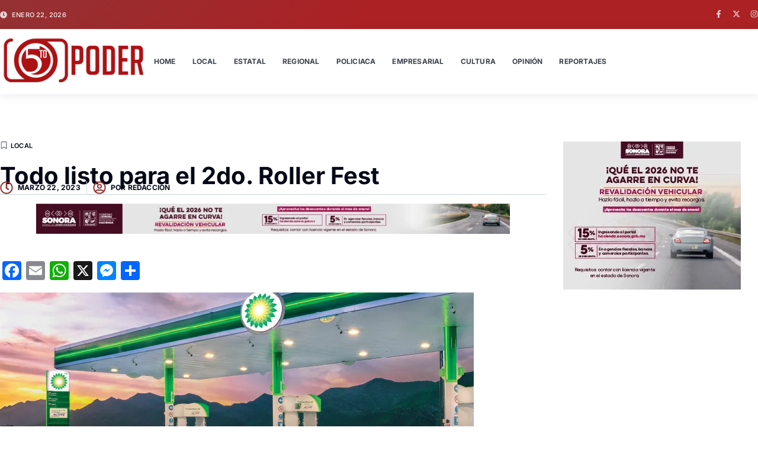

--- FILE ---
content_type: text/html; charset=UTF-8
request_url: https://el5to-poder.com/2023/03/22/todo-listo-para-el-2do-roller-fest/
body_size: 119695
content:
<!doctype html>
<html lang="es">
<head>
	<meta charset="UTF-8">
	<meta name="viewport" content="width=device-width, initial-scale=1">
	<link rel="profile" href="https://gmpg.org/xfn/11">
	<meta name='robots' content='index, follow, max-image-preview:large, max-snippet:-1, max-video-preview:-1' />

	<!-- This site is optimized with the Yoast SEO plugin v26.6 - https://yoast.com/wordpress/plugins/seo/ -->
	<title>Todo listo para el 2do. Roller Fest - El 5to Poder</title>
	<link rel="canonical" href="https://el5to-poder.com/2023/03/22/todo-listo-para-el-2do-roller-fest/" />
	<meta property="og:locale" content="es_MX" />
	<meta property="og:type" content="article" />
	<meta property="og:title" content="Todo listo para el 2do. Roller Fest - El 5to Poder" />
	<meta property="og:description" content="San Luis Río Colorado, Sonora.- La Explanada Municipal ya está preparada para recibir a todos los que acudirán sobre ruedas este domingo 26 de marzo a disfrutar de la segunda edición del Roller Fest. La directora de Turismo Municipal, Tania Castillo Salazar, reiteró la invitación a toda la comunidad, y en especial a quienes gustan [&hellip;]" />
	<meta property="og:url" content="https://el5to-poder.com/2023/03/22/todo-listo-para-el-2do-roller-fest/" />
	<meta property="og:site_name" content="El 5to Poder" />
	<meta property="article:publisher" content="https://www.facebook.com/el5to.poder.sonora" />
	<meta property="article:published_time" content="2023-03-22T19:29:37+00:00" />
	<meta property="og:image" content="https://i0.wp.com/el5to-poder.com/wp-content/uploads/2023/02/BANNER-1-800X400PX-1.jpg?fit=800%2C400&ssl=1" />
	<meta property="og:image:width" content="800" />
	<meta property="og:image:height" content="400" />
	<meta property="og:image:type" content="image/jpeg" />
	<meta name="author" content="redaccion" />
	<meta name="twitter:card" content="summary_large_image" />
	<meta name="twitter:creator" content="@el5topoderslrc" />
	<meta name="twitter:site" content="@el5topoderslrc" />
	<meta name="twitter:label1" content="Escrito por" />
	<meta name="twitter:data1" content="redaccion" />
	<meta name="twitter:label2" content="Tiempo de lectura" />
	<meta name="twitter:data2" content="2 minutos" />
	<script type="application/ld+json" class="yoast-schema-graph">{"@context":"https://schema.org","@graph":[{"@type":"Article","@id":"https://el5to-poder.com/2023/03/22/todo-listo-para-el-2do-roller-fest/#article","isPartOf":{"@id":"https://el5to-poder.com/2023/03/22/todo-listo-para-el-2do-roller-fest/"},"author":{"name":"redaccion","@id":"https://el5to-poder.com/#/schema/person/878f626ebcc4561fa852519517cd0887"},"headline":"Todo listo para el 2do. Roller Fest","datePublished":"2023-03-22T19:29:37+00:00","mainEntityOfPage":{"@id":"https://el5to-poder.com/2023/03/22/todo-listo-para-el-2do-roller-fest/"},"wordCount":400,"publisher":{"@id":"https://el5to-poder.com/#organization"},"image":{"@id":"https://el5to-poder.com/2023/03/22/todo-listo-para-el-2do-roller-fest/#primaryimage"},"thumbnailUrl":"https://el5to-poder.com/wp-content/uploads/2023/02/BANNER-1-800X400PX.jpg","keywords":["Evento"],"articleSection":["Local"],"inLanguage":"es"},{"@type":"WebPage","@id":"https://el5to-poder.com/2023/03/22/todo-listo-para-el-2do-roller-fest/","url":"https://el5to-poder.com/2023/03/22/todo-listo-para-el-2do-roller-fest/","name":"Todo listo para el 2do. Roller Fest - El 5to Poder","isPartOf":{"@id":"https://el5to-poder.com/#website"},"primaryImageOfPage":{"@id":"https://el5to-poder.com/2023/03/22/todo-listo-para-el-2do-roller-fest/#primaryimage"},"image":{"@id":"https://el5to-poder.com/2023/03/22/todo-listo-para-el-2do-roller-fest/#primaryimage"},"thumbnailUrl":"https://el5to-poder.com/wp-content/uploads/2023/02/BANNER-1-800X400PX.jpg","datePublished":"2023-03-22T19:29:37+00:00","breadcrumb":{"@id":"https://el5to-poder.com/2023/03/22/todo-listo-para-el-2do-roller-fest/#breadcrumb"},"inLanguage":"es","potentialAction":[{"@type":"ReadAction","target":["https://el5to-poder.com/2023/03/22/todo-listo-para-el-2do-roller-fest/"]}]},{"@type":"ImageObject","inLanguage":"es","@id":"https://el5to-poder.com/2023/03/22/todo-listo-para-el-2do-roller-fest/#primaryimage","url":"https://i0.wp.com/el5to-poder.com/wp-content/uploads/2023/02/BANNER-1-800X400PX-1.jpg?fit=800%2C400&ssl=1","contentUrl":"https://i0.wp.com/el5to-poder.com/wp-content/uploads/2023/02/BANNER-1-800X400PX-1.jpg?fit=800%2C400&ssl=1","width":800,"height":400},{"@type":"BreadcrumbList","@id":"https://el5to-poder.com/2023/03/22/todo-listo-para-el-2do-roller-fest/#breadcrumb","itemListElement":[{"@type":"ListItem","position":1,"name":"Inicio","item":"https://el5to-poder.com/"},{"@type":"ListItem","position":2,"name":"Todo listo para el 2do. Roller Fest"}]},{"@type":"WebSite","@id":"https://el5to-poder.com/#website","url":"https://el5to-poder.com/","name":"El 5to Poder","description":"","publisher":{"@id":"https://el5to-poder.com/#organization"},"potentialAction":[{"@type":"SearchAction","target":{"@type":"EntryPoint","urlTemplate":"https://el5to-poder.com/?s={search_term_string}"},"query-input":{"@type":"PropertyValueSpecification","valueRequired":true,"valueName":"search_term_string"}}],"inLanguage":"es"},{"@type":"Organization","@id":"https://el5to-poder.com/#organization","name":"El 5to Poder","url":"https://el5to-poder.com/","logo":{"@type":"ImageObject","inLanguage":"es","@id":"https://el5to-poder.com/#/schema/logo/image/","url":"https://i0.wp.com/el5to-poder.com/wp-content/uploads/2025/08/5topoderlo.png?fit=1092%2C396&ssl=1","contentUrl":"https://i0.wp.com/el5to-poder.com/wp-content/uploads/2025/08/5topoderlo.png?fit=1092%2C396&ssl=1","width":1092,"height":396,"caption":"El 5to Poder"},"image":{"@id":"https://el5to-poder.com/#/schema/logo/image/"},"sameAs":["https://www.facebook.com/el5to.poder.sonora","https://x.com/el5topoderslrc","https://www.instagram.com/el_5to_poder_noticias/#"]},{"@type":"Person","@id":"https://el5to-poder.com/#/schema/person/878f626ebcc4561fa852519517cd0887","name":"redaccion","image":{"@type":"ImageObject","inLanguage":"es","@id":"https://el5to-poder.com/#/schema/person/image/","url":"https://secure.gravatar.com/avatar/f6e332de242657d8cc82ac40c0a2355734abd5f818a569ac0529d8c2aab124e8?s=96&d=mm&r=g","contentUrl":"https://secure.gravatar.com/avatar/f6e332de242657d8cc82ac40c0a2355734abd5f818a569ac0529d8c2aab124e8?s=96&d=mm&r=g","caption":"redaccion"},"url":"https://el5to-poder.com/author/redaccion/"}]}</script>
	<!-- / Yoast SEO plugin. -->


<link rel='dns-prefetch' href='//static.addtoany.com' />
<link rel='dns-prefetch' href='//www.googletagmanager.com' />
<link rel='dns-prefetch' href='//stats.wp.com' />
<link rel='preconnect' href='//i0.wp.com' />
<link rel='preconnect' href='//c0.wp.com' />
<link rel="alternate" type="application/rss+xml" title="El 5to Poder &raquo; Feed" href="https://el5to-poder.com/feed/" />
<link rel="alternate" title="oEmbed (JSON)" type="application/json+oembed" href="https://el5to-poder.com/wp-json/oembed/1.0/embed?url=https%3A%2F%2Fel5to-poder.com%2F2023%2F03%2F22%2Ftodo-listo-para-el-2do-roller-fest%2F" />
<link rel="alternate" title="oEmbed (XML)" type="text/xml+oembed" href="https://el5to-poder.com/wp-json/oembed/1.0/embed?url=https%3A%2F%2Fel5to-poder.com%2F2023%2F03%2F22%2Ftodo-listo-para-el-2do-roller-fest%2F&#038;format=xml" />
<style id='wp-img-auto-sizes-contain-inline-css'>
img:is([sizes=auto i],[sizes^="auto," i]){contain-intrinsic-size:3000px 1500px}
/*# sourceURL=wp-img-auto-sizes-contain-inline-css */
</style>
<style id='wp-emoji-styles-inline-css'>

	img.wp-smiley, img.emoji {
		display: inline !important;
		border: none !important;
		box-shadow: none !important;
		height: 1em !important;
		width: 1em !important;
		margin: 0 0.07em !important;
		vertical-align: -0.1em !important;
		background: none !important;
		padding: 0 !important;
	}
/*# sourceURL=wp-emoji-styles-inline-css */
</style>
<link rel='stylesheet' id='wp-block-library-css' href='https://c0.wp.com/c/6.9/wp-includes/css/dist/block-library/style.min.css' media='all' />
<link rel='stylesheet' id='mediaelement-css' href='https://c0.wp.com/c/6.9/wp-includes/js/mediaelement/mediaelementplayer-legacy.min.css' media='all' />
<link rel='stylesheet' id='wp-mediaelement-css' href='https://c0.wp.com/c/6.9/wp-includes/js/mediaelement/wp-mediaelement.min.css' media='all' />
<style id='jetpack-sharing-buttons-style-inline-css'>
.jetpack-sharing-buttons__services-list{display:flex;flex-direction:row;flex-wrap:wrap;gap:0;list-style-type:none;margin:5px;padding:0}.jetpack-sharing-buttons__services-list.has-small-icon-size{font-size:12px}.jetpack-sharing-buttons__services-list.has-normal-icon-size{font-size:16px}.jetpack-sharing-buttons__services-list.has-large-icon-size{font-size:24px}.jetpack-sharing-buttons__services-list.has-huge-icon-size{font-size:36px}@media print{.jetpack-sharing-buttons__services-list{display:none!important}}.editor-styles-wrapper .wp-block-jetpack-sharing-buttons{gap:0;padding-inline-start:0}ul.jetpack-sharing-buttons__services-list.has-background{padding:1.25em 2.375em}
/*# sourceURL=https://el5to-poder.com/wp-content/plugins/jetpack/_inc/blocks/sharing-buttons/view.css */
</style>
<style id='global-styles-inline-css'>
:root{--wp--preset--aspect-ratio--square: 1;--wp--preset--aspect-ratio--4-3: 4/3;--wp--preset--aspect-ratio--3-4: 3/4;--wp--preset--aspect-ratio--3-2: 3/2;--wp--preset--aspect-ratio--2-3: 2/3;--wp--preset--aspect-ratio--16-9: 16/9;--wp--preset--aspect-ratio--9-16: 9/16;--wp--preset--color--black: #000000;--wp--preset--color--cyan-bluish-gray: #abb8c3;--wp--preset--color--white: #ffffff;--wp--preset--color--pale-pink: #f78da7;--wp--preset--color--vivid-red: #cf2e2e;--wp--preset--color--luminous-vivid-orange: #ff6900;--wp--preset--color--luminous-vivid-amber: #fcb900;--wp--preset--color--light-green-cyan: #7bdcb5;--wp--preset--color--vivid-green-cyan: #00d084;--wp--preset--color--pale-cyan-blue: #8ed1fc;--wp--preset--color--vivid-cyan-blue: #0693e3;--wp--preset--color--vivid-purple: #9b51e0;--wp--preset--gradient--vivid-cyan-blue-to-vivid-purple: linear-gradient(135deg,rgb(6,147,227) 0%,rgb(155,81,224) 100%);--wp--preset--gradient--light-green-cyan-to-vivid-green-cyan: linear-gradient(135deg,rgb(122,220,180) 0%,rgb(0,208,130) 100%);--wp--preset--gradient--luminous-vivid-amber-to-luminous-vivid-orange: linear-gradient(135deg,rgb(252,185,0) 0%,rgb(255,105,0) 100%);--wp--preset--gradient--luminous-vivid-orange-to-vivid-red: linear-gradient(135deg,rgb(255,105,0) 0%,rgb(207,46,46) 100%);--wp--preset--gradient--very-light-gray-to-cyan-bluish-gray: linear-gradient(135deg,rgb(238,238,238) 0%,rgb(169,184,195) 100%);--wp--preset--gradient--cool-to-warm-spectrum: linear-gradient(135deg,rgb(74,234,220) 0%,rgb(151,120,209) 20%,rgb(207,42,186) 40%,rgb(238,44,130) 60%,rgb(251,105,98) 80%,rgb(254,248,76) 100%);--wp--preset--gradient--blush-light-purple: linear-gradient(135deg,rgb(255,206,236) 0%,rgb(152,150,240) 100%);--wp--preset--gradient--blush-bordeaux: linear-gradient(135deg,rgb(254,205,165) 0%,rgb(254,45,45) 50%,rgb(107,0,62) 100%);--wp--preset--gradient--luminous-dusk: linear-gradient(135deg,rgb(255,203,112) 0%,rgb(199,81,192) 50%,rgb(65,88,208) 100%);--wp--preset--gradient--pale-ocean: linear-gradient(135deg,rgb(255,245,203) 0%,rgb(182,227,212) 50%,rgb(51,167,181) 100%);--wp--preset--gradient--electric-grass: linear-gradient(135deg,rgb(202,248,128) 0%,rgb(113,206,126) 100%);--wp--preset--gradient--midnight: linear-gradient(135deg,rgb(2,3,129) 0%,rgb(40,116,252) 100%);--wp--preset--font-size--small: 13px;--wp--preset--font-size--medium: 20px;--wp--preset--font-size--large: 36px;--wp--preset--font-size--x-large: 42px;--wp--preset--spacing--20: 0.44rem;--wp--preset--spacing--30: 0.67rem;--wp--preset--spacing--40: 1rem;--wp--preset--spacing--50: 1.5rem;--wp--preset--spacing--60: 2.25rem;--wp--preset--spacing--70: 3.38rem;--wp--preset--spacing--80: 5.06rem;--wp--preset--shadow--natural: 6px 6px 9px rgba(0, 0, 0, 0.2);--wp--preset--shadow--deep: 12px 12px 50px rgba(0, 0, 0, 0.4);--wp--preset--shadow--sharp: 6px 6px 0px rgba(0, 0, 0, 0.2);--wp--preset--shadow--outlined: 6px 6px 0px -3px rgb(255, 255, 255), 6px 6px rgb(0, 0, 0);--wp--preset--shadow--crisp: 6px 6px 0px rgb(0, 0, 0);}:root { --wp--style--global--content-size: 800px;--wp--style--global--wide-size: 1200px; }:where(body) { margin: 0; }.wp-site-blocks > .alignleft { float: left; margin-right: 2em; }.wp-site-blocks > .alignright { float: right; margin-left: 2em; }.wp-site-blocks > .aligncenter { justify-content: center; margin-left: auto; margin-right: auto; }:where(.wp-site-blocks) > * { margin-block-start: 24px; margin-block-end: 0; }:where(.wp-site-blocks) > :first-child { margin-block-start: 0; }:where(.wp-site-blocks) > :last-child { margin-block-end: 0; }:root { --wp--style--block-gap: 24px; }:root :where(.is-layout-flow) > :first-child{margin-block-start: 0;}:root :where(.is-layout-flow) > :last-child{margin-block-end: 0;}:root :where(.is-layout-flow) > *{margin-block-start: 24px;margin-block-end: 0;}:root :where(.is-layout-constrained) > :first-child{margin-block-start: 0;}:root :where(.is-layout-constrained) > :last-child{margin-block-end: 0;}:root :where(.is-layout-constrained) > *{margin-block-start: 24px;margin-block-end: 0;}:root :where(.is-layout-flex){gap: 24px;}:root :where(.is-layout-grid){gap: 24px;}.is-layout-flow > .alignleft{float: left;margin-inline-start: 0;margin-inline-end: 2em;}.is-layout-flow > .alignright{float: right;margin-inline-start: 2em;margin-inline-end: 0;}.is-layout-flow > .aligncenter{margin-left: auto !important;margin-right: auto !important;}.is-layout-constrained > .alignleft{float: left;margin-inline-start: 0;margin-inline-end: 2em;}.is-layout-constrained > .alignright{float: right;margin-inline-start: 2em;margin-inline-end: 0;}.is-layout-constrained > .aligncenter{margin-left: auto !important;margin-right: auto !important;}.is-layout-constrained > :where(:not(.alignleft):not(.alignright):not(.alignfull)){max-width: var(--wp--style--global--content-size);margin-left: auto !important;margin-right: auto !important;}.is-layout-constrained > .alignwide{max-width: var(--wp--style--global--wide-size);}body .is-layout-flex{display: flex;}.is-layout-flex{flex-wrap: wrap;align-items: center;}.is-layout-flex > :is(*, div){margin: 0;}body .is-layout-grid{display: grid;}.is-layout-grid > :is(*, div){margin: 0;}body{padding-top: 0px;padding-right: 0px;padding-bottom: 0px;padding-left: 0px;}a:where(:not(.wp-element-button)){text-decoration: underline;}:root :where(.wp-element-button, .wp-block-button__link){background-color: #32373c;border-width: 0;color: #fff;font-family: inherit;font-size: inherit;font-style: inherit;font-weight: inherit;letter-spacing: inherit;line-height: inherit;padding-top: calc(0.667em + 2px);padding-right: calc(1.333em + 2px);padding-bottom: calc(0.667em + 2px);padding-left: calc(1.333em + 2px);text-decoration: none;text-transform: inherit;}.has-black-color{color: var(--wp--preset--color--black) !important;}.has-cyan-bluish-gray-color{color: var(--wp--preset--color--cyan-bluish-gray) !important;}.has-white-color{color: var(--wp--preset--color--white) !important;}.has-pale-pink-color{color: var(--wp--preset--color--pale-pink) !important;}.has-vivid-red-color{color: var(--wp--preset--color--vivid-red) !important;}.has-luminous-vivid-orange-color{color: var(--wp--preset--color--luminous-vivid-orange) !important;}.has-luminous-vivid-amber-color{color: var(--wp--preset--color--luminous-vivid-amber) !important;}.has-light-green-cyan-color{color: var(--wp--preset--color--light-green-cyan) !important;}.has-vivid-green-cyan-color{color: var(--wp--preset--color--vivid-green-cyan) !important;}.has-pale-cyan-blue-color{color: var(--wp--preset--color--pale-cyan-blue) !important;}.has-vivid-cyan-blue-color{color: var(--wp--preset--color--vivid-cyan-blue) !important;}.has-vivid-purple-color{color: var(--wp--preset--color--vivid-purple) !important;}.has-black-background-color{background-color: var(--wp--preset--color--black) !important;}.has-cyan-bluish-gray-background-color{background-color: var(--wp--preset--color--cyan-bluish-gray) !important;}.has-white-background-color{background-color: var(--wp--preset--color--white) !important;}.has-pale-pink-background-color{background-color: var(--wp--preset--color--pale-pink) !important;}.has-vivid-red-background-color{background-color: var(--wp--preset--color--vivid-red) !important;}.has-luminous-vivid-orange-background-color{background-color: var(--wp--preset--color--luminous-vivid-orange) !important;}.has-luminous-vivid-amber-background-color{background-color: var(--wp--preset--color--luminous-vivid-amber) !important;}.has-light-green-cyan-background-color{background-color: var(--wp--preset--color--light-green-cyan) !important;}.has-vivid-green-cyan-background-color{background-color: var(--wp--preset--color--vivid-green-cyan) !important;}.has-pale-cyan-blue-background-color{background-color: var(--wp--preset--color--pale-cyan-blue) !important;}.has-vivid-cyan-blue-background-color{background-color: var(--wp--preset--color--vivid-cyan-blue) !important;}.has-vivid-purple-background-color{background-color: var(--wp--preset--color--vivid-purple) !important;}.has-black-border-color{border-color: var(--wp--preset--color--black) !important;}.has-cyan-bluish-gray-border-color{border-color: var(--wp--preset--color--cyan-bluish-gray) !important;}.has-white-border-color{border-color: var(--wp--preset--color--white) !important;}.has-pale-pink-border-color{border-color: var(--wp--preset--color--pale-pink) !important;}.has-vivid-red-border-color{border-color: var(--wp--preset--color--vivid-red) !important;}.has-luminous-vivid-orange-border-color{border-color: var(--wp--preset--color--luminous-vivid-orange) !important;}.has-luminous-vivid-amber-border-color{border-color: var(--wp--preset--color--luminous-vivid-amber) !important;}.has-light-green-cyan-border-color{border-color: var(--wp--preset--color--light-green-cyan) !important;}.has-vivid-green-cyan-border-color{border-color: var(--wp--preset--color--vivid-green-cyan) !important;}.has-pale-cyan-blue-border-color{border-color: var(--wp--preset--color--pale-cyan-blue) !important;}.has-vivid-cyan-blue-border-color{border-color: var(--wp--preset--color--vivid-cyan-blue) !important;}.has-vivid-purple-border-color{border-color: var(--wp--preset--color--vivid-purple) !important;}.has-vivid-cyan-blue-to-vivid-purple-gradient-background{background: var(--wp--preset--gradient--vivid-cyan-blue-to-vivid-purple) !important;}.has-light-green-cyan-to-vivid-green-cyan-gradient-background{background: var(--wp--preset--gradient--light-green-cyan-to-vivid-green-cyan) !important;}.has-luminous-vivid-amber-to-luminous-vivid-orange-gradient-background{background: var(--wp--preset--gradient--luminous-vivid-amber-to-luminous-vivid-orange) !important;}.has-luminous-vivid-orange-to-vivid-red-gradient-background{background: var(--wp--preset--gradient--luminous-vivid-orange-to-vivid-red) !important;}.has-very-light-gray-to-cyan-bluish-gray-gradient-background{background: var(--wp--preset--gradient--very-light-gray-to-cyan-bluish-gray) !important;}.has-cool-to-warm-spectrum-gradient-background{background: var(--wp--preset--gradient--cool-to-warm-spectrum) !important;}.has-blush-light-purple-gradient-background{background: var(--wp--preset--gradient--blush-light-purple) !important;}.has-blush-bordeaux-gradient-background{background: var(--wp--preset--gradient--blush-bordeaux) !important;}.has-luminous-dusk-gradient-background{background: var(--wp--preset--gradient--luminous-dusk) !important;}.has-pale-ocean-gradient-background{background: var(--wp--preset--gradient--pale-ocean) !important;}.has-electric-grass-gradient-background{background: var(--wp--preset--gradient--electric-grass) !important;}.has-midnight-gradient-background{background: var(--wp--preset--gradient--midnight) !important;}.has-small-font-size{font-size: var(--wp--preset--font-size--small) !important;}.has-medium-font-size{font-size: var(--wp--preset--font-size--medium) !important;}.has-large-font-size{font-size: var(--wp--preset--font-size--large) !important;}.has-x-large-font-size{font-size: var(--wp--preset--font-size--x-large) !important;}
:root :where(.wp-block-pullquote){font-size: 1.5em;line-height: 1.6;}
/*# sourceURL=global-styles-inline-css */
</style>
<link rel='stylesheet' id='hello-elementor-css' href='https://el5to-poder.com/wp-content/themes/hello-elementor/assets/css/reset.css?ver=3.4.5' media='all' />
<link rel='stylesheet' id='hello-elementor-theme-style-css' href='https://el5to-poder.com/wp-content/themes/hello-elementor/assets/css/theme.css?ver=3.4.5' media='all' />
<link rel='stylesheet' id='hello-elementor-header-footer-css' href='https://el5to-poder.com/wp-content/themes/hello-elementor/assets/css/header-footer.css?ver=3.4.5' media='all' />
<link rel='stylesheet' id='elementor-frontend-css' href='https://el5to-poder.com/wp-content/plugins/elementor/assets/css/frontend.min.css?ver=3.34.0' media='all' />
<link rel='stylesheet' id='elementor-post-68552-css' href='https://el5to-poder.com/wp-content/uploads/elementor/css/post-68552.css?ver=1767729596' media='all' />
<link rel='stylesheet' id='widget-icon-list-css' href='https://el5to-poder.com/wp-content/plugins/elementor/assets/css/widget-icon-list.min.css?ver=3.34.0' media='all' />
<link rel='stylesheet' id='e-animation-grow-css' href='https://el5to-poder.com/wp-content/plugins/elementor/assets/lib/animations/styles/e-animation-grow.min.css?ver=3.34.0' media='all' />
<link rel='stylesheet' id='widget-social-icons-css' href='https://el5to-poder.com/wp-content/plugins/elementor/assets/css/widget-social-icons.min.css?ver=3.34.0' media='all' />
<link rel='stylesheet' id='e-apple-webkit-css' href='https://el5to-poder.com/wp-content/plugins/elementor/assets/css/conditionals/apple-webkit.min.css?ver=3.34.0' media='all' />
<link rel='stylesheet' id='widget-image-css' href='https://el5to-poder.com/wp-content/plugins/elementor/assets/css/widget-image.min.css?ver=3.34.0' media='all' />
<link rel='stylesheet' id='widget-nav-menu-css' href='https://el5to-poder.com/wp-content/plugins/elementor-pro/assets/css/widget-nav-menu.min.css?ver=3.34.0' media='all' />
<link rel='stylesheet' id='e-sticky-css' href='https://el5to-poder.com/wp-content/plugins/elementor-pro/assets/css/modules/sticky.min.css?ver=3.34.0' media='all' />
<link rel='stylesheet' id='e-animation-fadeInDown-css' href='https://el5to-poder.com/wp-content/plugins/elementor/assets/lib/animations/styles/fadeInDown.min.css?ver=3.34.0' media='all' />
<link rel='stylesheet' id='widget-heading-css' href='https://el5to-poder.com/wp-content/plugins/elementor/assets/css/widget-heading.min.css?ver=3.34.0' media='all' />
<link rel='stylesheet' id='widget-form-css' href='https://el5to-poder.com/wp-content/plugins/elementor-pro/assets/css/widget-form.min.css?ver=3.34.0' media='all' />
<link rel='stylesheet' id='e-animation-fadeInUp-css' href='https://el5to-poder.com/wp-content/plugins/elementor/assets/lib/animations/styles/fadeInUp.min.css?ver=3.34.0' media='all' />
<link rel='stylesheet' id='widget-divider-css' href='https://el5to-poder.com/wp-content/plugins/elementor/assets/css/widget-divider.min.css?ver=3.34.0' media='all' />
<link rel='stylesheet' id='widget-posts-css' href='https://el5to-poder.com/wp-content/plugins/elementor-pro/assets/css/widget-posts.min.css?ver=3.34.0' media='all' />
<link rel='stylesheet' id='widget-post-info-css' href='https://el5to-poder.com/wp-content/plugins/elementor-pro/assets/css/widget-post-info.min.css?ver=3.34.0' media='all' />
<link rel='stylesheet' id='widget-share-buttons-css' href='https://el5to-poder.com/wp-content/plugins/elementor-pro/assets/css/widget-share-buttons.min.css?ver=3.34.0' media='all' />
<link rel='stylesheet' id='elementor-post-68569-css' href='https://el5to-poder.com/wp-content/uploads/elementor/css/post-68569.css?ver=1767729597' media='all' />
<link rel='stylesheet' id='elementor-post-68573-css' href='https://el5to-poder.com/wp-content/uploads/elementor/css/post-68573.css?ver=1767729597' media='all' />
<link rel='stylesheet' id='elementor-post-68606-css' href='https://el5to-poder.com/wp-content/uploads/elementor/css/post-68606.css?ver=1767905444' media='all' />
<link rel='stylesheet' id='addtoany-css' href='https://el5to-poder.com/wp-content/plugins/add-to-any/addtoany.min.css?ver=1.16' media='all' />
<link rel='stylesheet' id='elementor-gf-local-inter-css' href='https://el5to-poder.com/wp-content/uploads/elementor/google-fonts/css/inter.css?ver=1754812694' media='all' />
<script id="addtoany-core-js-before">
window.a2a_config=window.a2a_config||{};a2a_config.callbacks=[];a2a_config.overlays=[];a2a_config.templates={};a2a_localize = {
	Share: "Compartir",
	Save: "Guardar",
	Subscribe: "Suscribirse",
	Email: "Email",
	Bookmark: "Agregar a favoritos",
	ShowAll: "Mostrar todo",
	ShowLess: "Mostrar menos",
	FindServices: "Encontrar servicios",
	FindAnyServiceToAddTo: "Encontrar instantáneamente servicios para agregar a",
	PoweredBy: "Proporcionado por",
	ShareViaEmail: "Compartir por correo electrónico",
	SubscribeViaEmail: "Suscribir por correo electrónico",
	BookmarkInYourBrowser: "Guarda esta página en tu navegador",
	BookmarkInstructions: "Presione Ctrl+D o \u2318+D para agregar esta página a tus favoritas.",
	AddToYourFavorites: "Agregar a tus favoritos",
	SendFromWebOrProgram: "Enviar desde cualquier dirección de correo electrónico o programa de correo electrónico",
	EmailProgram: "Programa de correo electrónico",
	More: "Más&#8230;",
	ThanksForSharing: "¡Gracias por compartir!",
	ThanksForFollowing: "¡Gracias por seguirnos!"
};


//# sourceURL=addtoany-core-js-before
</script>
<script defer src="https://static.addtoany.com/menu/page.js" id="addtoany-core-js"></script>
<script src="https://c0.wp.com/c/6.9/wp-includes/js/jquery/jquery.min.js" id="jquery-core-js"></script>
<script src="https://c0.wp.com/c/6.9/wp-includes/js/jquery/jquery-migrate.min.js" id="jquery-migrate-js"></script>
<script defer src="https://el5to-poder.com/wp-content/plugins/add-to-any/addtoany.min.js?ver=1.1" id="addtoany-jquery-js"></script>

<!-- Google tag (gtag.js) snippet added by Site Kit -->
<!-- Fragmento de código de Google Analytics añadido por Site Kit -->
<script src="https://www.googletagmanager.com/gtag/js?id=GT-PHRZ9JT" id="google_gtagjs-js" async></script>
<script id="google_gtagjs-js-after">
window.dataLayer = window.dataLayer || [];function gtag(){dataLayer.push(arguments);}
gtag("set","linker",{"domains":["el5to-poder.com"]});
gtag("js", new Date());
gtag("set", "developer_id.dZTNiMT", true);
gtag("config", "GT-PHRZ9JT");
 window._googlesitekit = window._googlesitekit || {}; window._googlesitekit.throttledEvents = []; window._googlesitekit.gtagEvent = (name, data) => { var key = JSON.stringify( { name, data } ); if ( !! window._googlesitekit.throttledEvents[ key ] ) { return; } window._googlesitekit.throttledEvents[ key ] = true; setTimeout( () => { delete window._googlesitekit.throttledEvents[ key ]; }, 5 ); gtag( "event", name, { ...data, event_source: "site-kit" } ); }; 
//# sourceURL=google_gtagjs-js-after
</script>
<link rel="https://api.w.org/" href="https://el5to-poder.com/wp-json/" /><link rel="alternate" title="JSON" type="application/json" href="https://el5to-poder.com/wp-json/wp/v2/posts/58408" /><link rel="EditURI" type="application/rsd+xml" title="RSD" href="https://el5to-poder.com/xmlrpc.php?rsd" />
<meta name="generator" content="WordPress 6.9" />
<link rel='shortlink' href='https://el5to-poder.com/?p=58408' />
<meta property="fb:app_id" content=""/><meta name="generator" content="Site Kit by Google 1.168.0" />	<style>img#wpstats{display:none}</style>
		<meta name="generator" content="Elementor 3.34.0; features: e_font_icon_svg, additional_custom_breakpoints; settings: css_print_method-external, google_font-enabled, font_display-swap">
<meta property="fb:app_id" content="254233641259339" />			<style>
				.e-con.e-parent:nth-of-type(n+4):not(.e-lazyloaded):not(.e-no-lazyload),
				.e-con.e-parent:nth-of-type(n+4):not(.e-lazyloaded):not(.e-no-lazyload) * {
					background-image: none !important;
				}
				@media screen and (max-height: 1024px) {
					.e-con.e-parent:nth-of-type(n+3):not(.e-lazyloaded):not(.e-no-lazyload),
					.e-con.e-parent:nth-of-type(n+3):not(.e-lazyloaded):not(.e-no-lazyload) * {
						background-image: none !important;
					}
				}
				@media screen and (max-height: 640px) {
					.e-con.e-parent:nth-of-type(n+2):not(.e-lazyloaded):not(.e-no-lazyload),
					.e-con.e-parent:nth-of-type(n+2):not(.e-lazyloaded):not(.e-no-lazyload) * {
						background-image: none !important;
					}
				}
			</style>
			<link rel="icon" href="https://i0.wp.com/el5to-poder.com/wp-content/uploads/2019/04/cropped-cropped-logosq-1-1.png?fit=32%2C32&#038;ssl=1" sizes="32x32" />
<link rel="icon" href="https://i0.wp.com/el5to-poder.com/wp-content/uploads/2019/04/cropped-cropped-logosq-1-1.png?fit=192%2C192&#038;ssl=1" sizes="192x192" />
<link rel="apple-touch-icon" href="https://i0.wp.com/el5to-poder.com/wp-content/uploads/2019/04/cropped-cropped-logosq-1-1.png?fit=180%2C180&#038;ssl=1" />
<meta name="msapplication-TileImage" content="https://i0.wp.com/el5to-poder.com/wp-content/uploads/2019/04/cropped-cropped-logosq-1-1.png?fit=270%2C270&#038;ssl=1" />
</head>
<body class="wp-singular post-template-default single single-post postid-58408 single-format-standard wp-custom-logo wp-embed-responsive wp-theme-hello-elementor hello-elementor-default elementor-default elementor-template-full-width elementor-kit-68552 elementor-page-68606">


<a class="skip-link screen-reader-text" href="#content">Ir al contenido</a>

		<header data-elementor-type="header" data-elementor-id="68569" class="elementor elementor-68569 elementor-location-header" data-elementor-post-type="elementor_library">
			<div class="elementor-element elementor-element-3db299bf e-flex e-con-boxed e-con e-parent" data-id="3db299bf" data-element_type="container" data-settings="{&quot;background_background&quot;:&quot;gradient&quot;}">
					<div class="e-con-inner">
				<div class="elementor-element elementor-element-7a528790 elementor-align-start elementor-icon-list--layout-traditional elementor-list-item-link-full_width elementor-widget elementor-widget-icon-list" data-id="7a528790" data-element_type="widget" data-widget_type="icon-list.default">
							<ul class="elementor-icon-list-items">
							<li class="elementor-icon-list-item">
											<span class="elementor-icon-list-icon">
							<svg aria-hidden="true" class="e-font-icon-svg e-fas-clock" viewBox="0 0 512 512" xmlns="http://www.w3.org/2000/svg"><path d="M256,8C119,8,8,119,8,256S119,504,256,504,504,393,504,256,393,8,256,8Zm92.49,313h0l-20,25a16,16,0,0,1-22.49,2.5h0l-67-49.72a40,40,0,0,1-15-31.23V112a16,16,0,0,1,16-16h32a16,16,0,0,1,16,16V256l58,42.5A16,16,0,0,1,348.49,321Z"></path></svg>						</span>
										<span class="elementor-icon-list-text">enero 22, 2026</span>
									</li>
						</ul>
						</div>
				<div class="elementor-element elementor-element-75ed27b0 e-grid-align-right elementor-shape-rounded elementor-grid-0 elementor-widget elementor-widget-social-icons" data-id="75ed27b0" data-element_type="widget" data-widget_type="social-icons.default">
							<div class="elementor-social-icons-wrapper elementor-grid" role="list">
							<span class="elementor-grid-item" role="listitem">
					<a class="elementor-icon elementor-social-icon elementor-social-icon-facebook-f elementor-animation-grow elementor-repeater-item-dbf4ded" href="https://www.facebook.com/el5to.poder.sonora" target="_blank">
						<span class="elementor-screen-only">Facebook-f</span>
						<svg aria-hidden="true" class="e-font-icon-svg e-fab-facebook-f" viewBox="0 0 320 512" xmlns="http://www.w3.org/2000/svg"><path d="M279.14 288l14.22-92.66h-88.91v-60.13c0-25.35 12.42-50.06 52.24-50.06h40.42V6.26S260.43 0 225.36 0c-73.22 0-121.08 44.38-121.08 124.72v70.62H22.89V288h81.39v224h100.17V288z"></path></svg>					</a>
				</span>
							<span class="elementor-grid-item" role="listitem">
					<a class="elementor-icon elementor-social-icon elementor-social-icon-x-twitter elementor-animation-grow elementor-repeater-item-11f91e2" href="https://x.com/el5topoderslrc" target="_blank">
						<span class="elementor-screen-only">X-twitter</span>
						<svg aria-hidden="true" class="e-font-icon-svg e-fab-x-twitter" viewBox="0 0 512 512" xmlns="http://www.w3.org/2000/svg"><path d="M389.2 48h70.6L305.6 224.2 487 464H345L233.7 318.6 106.5 464H35.8L200.7 275.5 26.8 48H172.4L272.9 180.9 389.2 48zM364.4 421.8h39.1L151.1 88h-42L364.4 421.8z"></path></svg>					</a>
				</span>
							<span class="elementor-grid-item" role="listitem">
					<a class="elementor-icon elementor-social-icon elementor-social-icon-instagram elementor-animation-grow elementor-repeater-item-189264e" href="https://www.instagram.com/el_5to_poder_noticias" target="_blank">
						<span class="elementor-screen-only">Instagram</span>
						<svg aria-hidden="true" class="e-font-icon-svg e-fab-instagram" viewBox="0 0 448 512" xmlns="http://www.w3.org/2000/svg"><path d="M224.1 141c-63.6 0-114.9 51.3-114.9 114.9s51.3 114.9 114.9 114.9S339 319.5 339 255.9 287.7 141 224.1 141zm0 189.6c-41.1 0-74.7-33.5-74.7-74.7s33.5-74.7 74.7-74.7 74.7 33.5 74.7 74.7-33.6 74.7-74.7 74.7zm146.4-194.3c0 14.9-12 26.8-26.8 26.8-14.9 0-26.8-12-26.8-26.8s12-26.8 26.8-26.8 26.8 12 26.8 26.8zm76.1 27.2c-1.7-35.9-9.9-67.7-36.2-93.9-26.2-26.2-58-34.4-93.9-36.2-37-2.1-147.9-2.1-184.9 0-35.8 1.7-67.6 9.9-93.9 36.1s-34.4 58-36.2 93.9c-2.1 37-2.1 147.9 0 184.9 1.7 35.9 9.9 67.7 36.2 93.9s58 34.4 93.9 36.2c37 2.1 147.9 2.1 184.9 0 35.9-1.7 67.7-9.9 93.9-36.2 26.2-26.2 34.4-58 36.2-93.9 2.1-37 2.1-147.8 0-184.8zM398.8 388c-7.8 19.6-22.9 34.7-42.6 42.6-29.5 11.7-99.5 9-132.1 9s-102.7 2.6-132.1-9c-19.6-7.8-34.7-22.9-42.6-42.6-11.7-29.5-9-99.5-9-132.1s-2.6-102.7 9-132.1c7.8-19.6 22.9-34.7 42.6-42.6 29.5-11.7 99.5-9 132.1-9s102.7-2.6 132.1 9c19.6 7.8 34.7 22.9 42.6 42.6 11.7 29.5 9 99.5 9 132.1s2.7 102.7-9 132.1z"></path></svg>					</a>
				</span>
					</div>
						</div>
					</div>
				</div>
		<div class="elementor-element elementor-element-632bfad5 e-flex e-con-boxed e-con e-parent" data-id="632bfad5" data-element_type="container" data-settings="{&quot;background_background&quot;:&quot;classic&quot;,&quot;sticky&quot;:&quot;top&quot;,&quot;sticky_on&quot;:[&quot;desktop&quot;,&quot;tablet&quot;,&quot;mobile&quot;],&quot;sticky_offset&quot;:0,&quot;sticky_effects_offset&quot;:0,&quot;sticky_anchor_link_offset&quot;:0}">
					<div class="e-con-inner">
		<div class="elementor-element elementor-element-4206e7ee e-con-full e-flex e-con e-child" data-id="4206e7ee" data-element_type="container">
				<div class="elementor-element elementor-element-47e01294 e-transform elementor-widget elementor-widget-theme-site-logo elementor-widget-image" data-id="47e01294" data-element_type="widget" data-settings="{&quot;_transform_translateY_effect_hover&quot;:{&quot;unit&quot;:&quot;px&quot;,&quot;size&quot;:-2,&quot;sizes&quot;:[]},&quot;_transform_translateX_effect_hover&quot;:{&quot;unit&quot;:&quot;px&quot;,&quot;size&quot;:&quot;&quot;,&quot;sizes&quot;:[]},&quot;_transform_translateX_effect_hover_tablet&quot;:{&quot;unit&quot;:&quot;px&quot;,&quot;size&quot;:&quot;&quot;,&quot;sizes&quot;:[]},&quot;_transform_translateX_effect_hover_mobile&quot;:{&quot;unit&quot;:&quot;px&quot;,&quot;size&quot;:&quot;&quot;,&quot;sizes&quot;:[]},&quot;_transform_translateY_effect_hover_tablet&quot;:{&quot;unit&quot;:&quot;px&quot;,&quot;size&quot;:&quot;&quot;,&quot;sizes&quot;:[]},&quot;_transform_translateY_effect_hover_mobile&quot;:{&quot;unit&quot;:&quot;px&quot;,&quot;size&quot;:&quot;&quot;,&quot;sizes&quot;:[]}}" data-widget_type="theme-site-logo.default">
											<a href="https://el5to-poder.com">
			<img width="1092" height="396" src="https://i0.wp.com/el5to-poder.com/wp-content/uploads/2025/08/5topoderlo.png?fit=1092%2C396&amp;ssl=1" class="attachment-full size-full wp-image-68785" alt="" srcset="https://i0.wp.com/el5to-poder.com/wp-content/uploads/2025/08/5topoderlo.png?w=1092&amp;ssl=1 1092w, https://i0.wp.com/el5to-poder.com/wp-content/uploads/2025/08/5topoderlo.png?resize=300%2C109&amp;ssl=1 300w, https://i0.wp.com/el5to-poder.com/wp-content/uploads/2025/08/5topoderlo.png?resize=1024%2C371&amp;ssl=1 1024w, https://i0.wp.com/el5to-poder.com/wp-content/uploads/2025/08/5topoderlo.png?resize=768%2C279&amp;ssl=1 768w" sizes="(max-width: 1092px) 100vw, 1092px" />				</a>
											</div>
				</div>
		<div class="elementor-element elementor-element-733fd946 e-con-full e-flex e-con e-child" data-id="733fd946" data-element_type="container">
				<div class="elementor-element elementor-element-189af205 elementor-nav-menu__align-center elementor-nav-menu--stretch elementor-nav-menu--dropdown-tablet elementor-nav-menu__text-align-aside elementor-nav-menu--toggle elementor-nav-menu--burger elementor-widget elementor-widget-nav-menu" data-id="189af205" data-element_type="widget" data-settings="{&quot;submenu_icon&quot;:{&quot;value&quot;:&quot;&lt;svg aria-hidden=\&quot;true\&quot; class=\&quot;fa-svg-chevron-down e-font-icon-svg e-fas-chevron-down\&quot; viewBox=\&quot;0 0 448 512\&quot; xmlns=\&quot;http:\/\/www.w3.org\/2000\/svg\&quot;&gt;&lt;path d=\&quot;M207.029 381.476L12.686 187.132c-9.373-9.373-9.373-24.569 0-33.941l22.667-22.667c9.357-9.357 24.522-9.375 33.901-.04L224 284.505l154.745-154.021c9.379-9.335 24.544-9.317 33.901.04l22.667 22.667c9.373 9.373 9.373 24.569 0 33.941L240.971 381.476c-9.373 9.372-24.569 9.372-33.942 0z\&quot;&gt;&lt;\/path&gt;&lt;\/svg&gt;&quot;,&quot;library&quot;:&quot;fa-solid&quot;},&quot;full_width&quot;:&quot;stretch&quot;,&quot;layout&quot;:&quot;horizontal&quot;,&quot;toggle&quot;:&quot;burger&quot;}" data-widget_type="nav-menu.default">
								<nav aria-label="Menu" class="elementor-nav-menu--main elementor-nav-menu__container elementor-nav-menu--layout-horizontal e--pointer-none">
				<ul id="menu-1-189af205" class="elementor-nav-menu"><li class="menu-item menu-item-type-post_type menu-item-object-page menu-item-home menu-item-69201"><a href="https://el5to-poder.com/" class="elementor-item">Home</a></li>
<li class="menu-item menu-item-type-taxonomy menu-item-object-category current-post-ancestor current-menu-parent current-post-parent menu-item-68964"><a href="https://el5to-poder.com/categoria/local/" class="elementor-item">Local</a></li>
<li class="menu-item menu-item-type-taxonomy menu-item-object-category menu-item-68963"><a href="https://el5to-poder.com/categoria/estatal/" class="elementor-item">Estatal</a></li>
<li class="menu-item menu-item-type-taxonomy menu-item-object-category menu-item-68967"><a href="https://el5to-poder.com/categoria/regional/" class="elementor-item">Regional</a></li>
<li class="menu-item menu-item-type-taxonomy menu-item-object-category menu-item-68966"><a href="https://el5to-poder.com/categoria/policiaca/" class="elementor-item">Policiaca</a></li>
<li class="menu-item menu-item-type-taxonomy menu-item-object-category menu-item-68962"><a href="https://el5to-poder.com/categoria/empresarial/" class="elementor-item">Empresarial</a></li>
<li class="menu-item menu-item-type-taxonomy menu-item-object-category menu-item-68961"><a href="https://el5to-poder.com/categoria/cultura/" class="elementor-item">Cultura</a></li>
<li class="menu-item menu-item-type-taxonomy menu-item-object-category menu-item-68965"><a href="https://el5to-poder.com/categoria/opinion/" class="elementor-item">Opinión</a></li>
<li class="menu-item menu-item-type-taxonomy menu-item-object-category menu-item-68968"><a href="https://el5to-poder.com/categoria/reportajes/" class="elementor-item">Reportajes</a></li>
</ul>			</nav>
					<div class="elementor-menu-toggle" role="button" tabindex="0" aria-label="Menu Toggle" aria-expanded="false">
			<svg aria-hidden="true" role="presentation" class="elementor-menu-toggle__icon--open e-font-icon-svg e-eicon-menu-bar" viewBox="0 0 1000 1000" xmlns="http://www.w3.org/2000/svg"><path d="M104 333H896C929 333 958 304 958 271S929 208 896 208H104C71 208 42 237 42 271S71 333 104 333ZM104 583H896C929 583 958 554 958 521S929 458 896 458H104C71 458 42 487 42 521S71 583 104 583ZM104 833H896C929 833 958 804 958 771S929 708 896 708H104C71 708 42 737 42 771S71 833 104 833Z"></path></svg><svg aria-hidden="true" role="presentation" class="elementor-menu-toggle__icon--close e-font-icon-svg e-eicon-close" viewBox="0 0 1000 1000" xmlns="http://www.w3.org/2000/svg"><path d="M742 167L500 408 258 167C246 154 233 150 217 150 196 150 179 158 167 167 154 179 150 196 150 212 150 229 154 242 171 254L408 500 167 742C138 771 138 800 167 829 196 858 225 858 254 829L496 587 738 829C750 842 767 846 783 846 800 846 817 842 829 829 842 817 846 804 846 783 846 767 842 750 829 737L588 500 833 258C863 229 863 200 833 171 804 137 775 137 742 167Z"></path></svg>		</div>
					<nav class="elementor-nav-menu--dropdown elementor-nav-menu__container" aria-hidden="true">
				<ul id="menu-2-189af205" class="elementor-nav-menu"><li class="menu-item menu-item-type-post_type menu-item-object-page menu-item-home menu-item-69201"><a href="https://el5to-poder.com/" class="elementor-item" tabindex="-1">Home</a></li>
<li class="menu-item menu-item-type-taxonomy menu-item-object-category current-post-ancestor current-menu-parent current-post-parent menu-item-68964"><a href="https://el5to-poder.com/categoria/local/" class="elementor-item" tabindex="-1">Local</a></li>
<li class="menu-item menu-item-type-taxonomy menu-item-object-category menu-item-68963"><a href="https://el5to-poder.com/categoria/estatal/" class="elementor-item" tabindex="-1">Estatal</a></li>
<li class="menu-item menu-item-type-taxonomy menu-item-object-category menu-item-68967"><a href="https://el5to-poder.com/categoria/regional/" class="elementor-item" tabindex="-1">Regional</a></li>
<li class="menu-item menu-item-type-taxonomy menu-item-object-category menu-item-68966"><a href="https://el5to-poder.com/categoria/policiaca/" class="elementor-item" tabindex="-1">Policiaca</a></li>
<li class="menu-item menu-item-type-taxonomy menu-item-object-category menu-item-68962"><a href="https://el5to-poder.com/categoria/empresarial/" class="elementor-item" tabindex="-1">Empresarial</a></li>
<li class="menu-item menu-item-type-taxonomy menu-item-object-category menu-item-68961"><a href="https://el5to-poder.com/categoria/cultura/" class="elementor-item" tabindex="-1">Cultura</a></li>
<li class="menu-item menu-item-type-taxonomy menu-item-object-category menu-item-68965"><a href="https://el5to-poder.com/categoria/opinion/" class="elementor-item" tabindex="-1">Opinión</a></li>
<li class="menu-item menu-item-type-taxonomy menu-item-object-category menu-item-68968"><a href="https://el5to-poder.com/categoria/reportajes/" class="elementor-item" tabindex="-1">Reportajes</a></li>
</ul>			</nav>
						</div>
				</div>
					</div>
				</div>
				</header>
				<article data-elementor-type="single-post" data-elementor-id="68606" class="elementor elementor-68606 elementor-location-single post-58408 post type-post status-publish format-standard hentry category-local tag-evento" data-elementor-post-type="elementor_library">
			<div class="elementor-element elementor-element-bb5fc20 e-flex e-con-boxed e-con e-parent" data-id="bb5fc20" data-element_type="container">
					<div class="e-con-inner">
		<div class="elementor-element elementor-element-25c1c339 e-con-full e-flex e-con e-child" data-id="25c1c339" data-element_type="container">
				<div class="elementor-element elementor-element-5eed5a7c elementor-tablet-align-center elementor-mobile-align-center elementor-invisible elementor-widget elementor-widget-post-info" data-id="5eed5a7c" data-element_type="widget" data-settings="{&quot;_animation&quot;:&quot;fadeInDown&quot;}" data-widget_type="post-info.default">
							<ul class="elementor-inline-items elementor-icon-list-items elementor-post-info">
								<li class="elementor-icon-list-item elementor-repeater-item-710f6e1 elementor-inline-item" itemprop="about">
										<span class="elementor-icon-list-icon">
								<svg aria-hidden="true" class="e-font-icon-svg e-far-bookmark" viewBox="0 0 384 512" xmlns="http://www.w3.org/2000/svg"><path d="M336 0H48C21.49 0 0 21.49 0 48v464l192-112 192 112V48c0-26.51-21.49-48-48-48zm0 428.43l-144-84-144 84V54a6 6 0 0 1 6-6h276c3.314 0 6 2.683 6 5.996V428.43z"></path></svg>							</span>
									<span class="elementor-icon-list-text elementor-post-info__item elementor-post-info__item--type-terms">
										<span class="elementor-post-info__terms-list">
				<a href="https://el5to-poder.com/categoria/local/" class="elementor-post-info__terms-list-item">Local</a>				</span>
					</span>
								</li>
				</ul>
						</div>
				<div class="elementor-element elementor-element-36de298c elementor-widget elementor-widget-theme-post-title elementor-page-title elementor-widget-heading" data-id="36de298c" data-element_type="widget" data-widget_type="theme-post-title.default">
					<h1 class="elementor-heading-title elementor-size-default">Todo listo para el 2do. Roller Fest</h1>				</div>
				<div class="elementor-element elementor-element-14b6b4f0 elementor-widget elementor-widget-post-info" data-id="14b6b4f0" data-element_type="widget" data-widget_type="post-info.default">
							<ul class="elementor-inline-items elementor-icon-list-items elementor-post-info">
								<li class="elementor-icon-list-item elementor-repeater-item-487a722 elementor-inline-item" itemprop="datePublished">
										<span class="elementor-icon-list-icon">
								<svg aria-hidden="true" class="e-font-icon-svg e-far-clock" viewBox="0 0 512 512" xmlns="http://www.w3.org/2000/svg"><path d="M256 8C119 8 8 119 8 256s111 248 248 248 248-111 248-248S393 8 256 8zm0 448c-110.5 0-200-89.5-200-200S145.5 56 256 56s200 89.5 200 200-89.5 200-200 200zm61.8-104.4l-84.9-61.7c-3.1-2.3-4.9-5.9-4.9-9.7V116c0-6.6 5.4-12 12-12h32c6.6 0 12 5.4 12 12v141.7l66.8 48.6c5.4 3.9 6.5 11.4 2.6 16.8L334.6 349c-3.9 5.3-11.4 6.5-16.8 2.6z"></path></svg>							</span>
									<span class="elementor-icon-list-text elementor-post-info__item elementor-post-info__item--type-date">
										<time>marzo 22, 2023</time>					</span>
								</li>
				<li class="elementor-icon-list-item elementor-repeater-item-0366417 elementor-inline-item" itemprop="author">
						<a href="https://el5to-poder.com/author/redaccion/">
											<span class="elementor-icon-list-icon">
								<svg aria-hidden="true" class="e-font-icon-svg e-far-user-circle" viewBox="0 0 496 512" xmlns="http://www.w3.org/2000/svg"><path d="M248 104c-53 0-96 43-96 96s43 96 96 96 96-43 96-96-43-96-96-96zm0 144c-26.5 0-48-21.5-48-48s21.5-48 48-48 48 21.5 48 48-21.5 48-48 48zm0-240C111 8 0 119 0 256s111 248 248 248 248-111 248-248S385 8 248 8zm0 448c-49.7 0-95.1-18.3-130.1-48.4 14.9-23 40.4-38.6 69.6-39.5 20.8 6.4 40.6 9.6 60.5 9.6s39.7-3.1 60.5-9.6c29.2 1 54.7 16.5 69.6 39.5-35 30.1-80.4 48.4-130.1 48.4zm162.7-84.1c-24.4-31.4-62.1-51.9-105.1-51.9-10.2 0-26 9.6-57.6 9.6-31.5 0-47.4-9.6-57.6-9.6-42.9 0-80.6 20.5-105.1 51.9C61.9 339.2 48 299.2 48 256c0-110.3 89.7-200 200-200s200 89.7 200 200c0 43.2-13.9 83.2-37.3 115.9z"></path></svg>							</span>
									<span class="elementor-icon-list-text elementor-post-info__item elementor-post-info__item--type-author">
							<span class="elementor-post-info__item-prefix">Por</span>
										redaccion					</span>
									</a>
				</li>
				</ul>
						</div>
				<div class="elementor-element elementor-element-d6aeb45 elementor-hidden-desktop elementor-hidden-tablet elementor-widget elementor-widget-image" data-id="d6aeb45" data-element_type="widget" data-widget_type="image.default">
															<img width="728" height="90" src="https://i0.wp.com/el5to-poder.com/wp-content/uploads/2025/08/ee6052f4-1552-4391-973b-7b2d4252cb38.jpg?fit=728%2C90&amp;ssl=1" class="attachment-large size-large wp-image-70308" alt="" srcset="https://i0.wp.com/el5to-poder.com/wp-content/uploads/2025/08/ee6052f4-1552-4391-973b-7b2d4252cb38.jpg?w=728&amp;ssl=1 728w, https://i0.wp.com/el5to-poder.com/wp-content/uploads/2025/08/ee6052f4-1552-4391-973b-7b2d4252cb38.jpg?resize=300%2C37&amp;ssl=1 300w" sizes="(max-width: 728px) 100vw, 728px" />															</div>
				<div class="elementor-element elementor-element-a666062 elementor-hidden-mobile elementor-widget elementor-widget-image" data-id="a666062" data-element_type="widget" data-widget_type="image.default">
															<img width="800" height="52" src="https://i0.wp.com/el5to-poder.com/wp-content/uploads/2026/01/1ccdc378-1d14-4f00-90d5-f69c38c75398.jpg?fit=800%2C52&amp;ssl=1" class="attachment-large size-large wp-image-70302" alt="" srcset="https://i0.wp.com/el5to-poder.com/wp-content/uploads/2026/01/1ccdc378-1d14-4f00-90d5-f69c38c75398.jpg?w=1400&amp;ssl=1 1400w, https://i0.wp.com/el5to-poder.com/wp-content/uploads/2026/01/1ccdc378-1d14-4f00-90d5-f69c38c75398.jpg?resize=300%2C19&amp;ssl=1 300w, https://i0.wp.com/el5to-poder.com/wp-content/uploads/2026/01/1ccdc378-1d14-4f00-90d5-f69c38c75398.jpg?resize=1024%2C66&amp;ssl=1 1024w, https://i0.wp.com/el5to-poder.com/wp-content/uploads/2026/01/1ccdc378-1d14-4f00-90d5-f69c38c75398.jpg?resize=768%2C49&amp;ssl=1 768w" sizes="(max-width: 800px) 100vw, 800px" />															</div>
				<div class="elementor-element elementor-element-7a57a73a elementor-widget elementor-widget-theme-post-content" data-id="7a57a73a" data-element_type="widget" data-widget_type="theme-post-content.default">
					<div class="addtoany_share_save_container addtoany_content addtoany_content_top"><div class="a2a_kit a2a_kit_size_32 addtoany_list" data-a2a-url="https://el5to-poder.com/2023/03/22/todo-listo-para-el-2do-roller-fest/" data-a2a-title="Todo listo para el 2do. Roller Fest"><a class="a2a_button_facebook" href="https://www.addtoany.com/add_to/facebook?linkurl=https%3A%2F%2Fel5to-poder.com%2F2023%2F03%2F22%2Ftodo-listo-para-el-2do-roller-fest%2F&amp;linkname=Todo%20listo%20para%20el%202do.%20Roller%20Fest" title="Facebook" rel="nofollow noopener" target="_blank"></a><a class="a2a_button_email" href="https://www.addtoany.com/add_to/email?linkurl=https%3A%2F%2Fel5to-poder.com%2F2023%2F03%2F22%2Ftodo-listo-para-el-2do-roller-fest%2F&amp;linkname=Todo%20listo%20para%20el%202do.%20Roller%20Fest" title="Email" rel="nofollow noopener" target="_blank"></a><a class="a2a_button_whatsapp" href="https://www.addtoany.com/add_to/whatsapp?linkurl=https%3A%2F%2Fel5to-poder.com%2F2023%2F03%2F22%2Ftodo-listo-para-el-2do-roller-fest%2F&amp;linkname=Todo%20listo%20para%20el%202do.%20Roller%20Fest" title="WhatsApp" rel="nofollow noopener" target="_blank"></a><a class="a2a_button_x" href="https://www.addtoany.com/add_to/x?linkurl=https%3A%2F%2Fel5to-poder.com%2F2023%2F03%2F22%2Ftodo-listo-para-el-2do-roller-fest%2F&amp;linkname=Todo%20listo%20para%20el%202do.%20Roller%20Fest" title="X" rel="nofollow noopener" target="_blank"></a><a class="a2a_button_facebook_messenger" href="https://www.addtoany.com/add_to/facebook_messenger?linkurl=https%3A%2F%2Fel5to-poder.com%2F2023%2F03%2F22%2Ftodo-listo-para-el-2do-roller-fest%2F&amp;linkname=Todo%20listo%20para%20el%202do.%20Roller%20Fest" title="Messenger" rel="nofollow noopener" target="_blank"></a><a class="a2a_dd addtoany_share_save addtoany_share" href="https://www.addtoany.com/share"></a></div></div><p><img data-recalc-dims="1" fetchpriority="high" decoding="async" class="aligncenter size-full wp-image-58217" src="https://i0.wp.com/el5to-poder.com/wp-content/uploads/2023/02/BANNER-1-800X400PX.jpg?resize=800%2C400&#038;ssl=1" alt="" width="800" height="400" /></p>
<p>San Luis Río Colorado, Sonora.- La Explanada Municipal ya está preparada para recibir a todos los que acudirán sobre <strong>ruedas este domingo 26 de marzo</strong> a disfrutar de la <strong>segunda edición del Roller Fest.</strong></p>
<p>La directora de Turismo Municipal, <strong>Tania Castillo Salazar, reiteró la invitación a toda la comunidad, y en especial a quienes gustan del patinaje</strong>, a que preparen sus patines o patinetas, así como triciclos o bicicletas, para que asistan en familia a este evento en el que habrá renta de patines, música en vivo y venta de alimentos.</p>
<p>Al igual que el año pasado, el Roller Fest 2023 dará inicio en la <strong>Av. Kino y calle 17 con un recorrido en línea recta hasta la calle Cuarta, para culminar en la Explanada Municipal</strong>, por el acceso de la Av. Hidalgo y 4ta, en donde se entregarán medallas y obsequios a todos los participantes, indicó.</p>
<p>Por otra parte, recordó que el registro para comerciantes sigue<strong> abierto para quienes quieran instalarse en el evento y ofertar sus productos o servicios</strong>, ya sea alimentos, artículos deportivos, artesanías, patines, patinetas u otros accesorios.</p>
<p>“Estamos muy contentos de repetir la experiencia del año pasado,<strong> ahora en la recién remodelada Explanada Municipal, sobre todo porque además de que es un evento familiar, apoyamos a la promoción del deporte</strong> y, desde luego, del turismo, como nos los instruye el alcalde, Santos González Yescas”, externó.</p>
<p>Esto porque, agregó, de nuevo<strong> se espera la visita de grupos de patinadores urbanos de Mexicali, Baja California y toda la región</strong>, entre quienes se cuenta a muchos profesionales en este deporte sobre ruedas como el urban skate, roller dance, slalom y patinaje agresivo.</p>
<p>Sin embargo, esto no significa que sea un evento exclusivo para patinadores de nivel experto, <strong>pues habrá renta de patines para todas las edades con el fin de que quienes quieran vivir la experiencia puedan hacerlo de manera accesible y con seguridad</strong>, sin importar que sean principiantes o quieran aprender, aclaró la funcionaria.</p>
<p>Por último, <strong>recordó que los emprendedores y comerciantes pueden registrarse en línea de manera directa</strong> a través de la página oficial de Facebook de Turismo San Luis Río Colorado o del Ayuntamiento de San Luis Río Colorado en el enlace: <a href="https://forms.gle/BUTm57FkruBT9u2W7">https://forms.gle/BUTm57FkruBT9u2W7</a></p>
<p><img data-recalc-dims="1" decoding="async" class="aligncenter size-full wp-image-58222" src="https://i0.wp.com/el5to-poder.com/wp-content/uploads/2023/02/BANNER-3-800X400PX.jpg?resize=800%2C400&#038;ssl=1" alt="" width="800" height="400" /></p>
<div id="wpdevar_comment_2" style="width:100%;text-align:left;">
		<span style="padding: 10px;font-size:20px;font-family:Arial,Helvetica Neue,Helvetica,sans-serif;color:#000000;">Facebook Comments Box</span>
		<div class="fb-comments" data-href="https://el5to-poder.com/2023/03/22/todo-listo-para-el-2do-roller-fest/" data-order-by="social" data-numposts="7" data-width="100%" style="display:block;"></div></div><style>#wpdevar_comment_2 span,#wpdevar_comment_2 iframe{width:100% !important;} #wpdevar_comment_2 iframe{max-height: 100% !important;}</style>				</div>
				<div class="elementor-element elementor-element-23706d38 elementor-widget-divider--view-line elementor-widget elementor-widget-divider" data-id="23706d38" data-element_type="widget" data-widget_type="divider.default">
							<div class="elementor-divider">
			<span class="elementor-divider-separator">
						</span>
		</div>
						</div>
				<div class="elementor-element elementor-element-2959707 elementor-align-center elementor-widget elementor-widget-post-info" data-id="2959707" data-element_type="widget" data-widget_type="post-info.default">
							<ul class="elementor-inline-items elementor-icon-list-items elementor-post-info">
								<li class="elementor-icon-list-item elementor-repeater-item-487a722 elementor-inline-item" itemprop="datePublished">
										<span class="elementor-icon-list-icon">
								<svg aria-hidden="true" class="e-font-icon-svg e-far-clock" viewBox="0 0 512 512" xmlns="http://www.w3.org/2000/svg"><path d="M256 8C119 8 8 119 8 256s111 248 248 248 248-111 248-248S393 8 256 8zm0 448c-110.5 0-200-89.5-200-200S145.5 56 256 56s200 89.5 200 200-89.5 200-200 200zm61.8-104.4l-84.9-61.7c-3.1-2.3-4.9-5.9-4.9-9.7V116c0-6.6 5.4-12 12-12h32c6.6 0 12 5.4 12 12v141.7l66.8 48.6c5.4 3.9 6.5 11.4 2.6 16.8L334.6 349c-3.9 5.3-11.4 6.5-16.8 2.6z"></path></svg>							</span>
									<span class="elementor-icon-list-text elementor-post-info__item elementor-post-info__item--type-date">
										<time>marzo 22, 2023</time>					</span>
								</li>
				<li class="elementor-icon-list-item elementor-repeater-item-0366417 elementor-inline-item" itemprop="author">
						<a href="https://el5to-poder.com/author/redaccion/">
											<span class="elementor-icon-list-icon">
								<svg aria-hidden="true" class="e-font-icon-svg e-far-user-circle" viewBox="0 0 496 512" xmlns="http://www.w3.org/2000/svg"><path d="M248 104c-53 0-96 43-96 96s43 96 96 96 96-43 96-96-43-96-96-96zm0 144c-26.5 0-48-21.5-48-48s21.5-48 48-48 48 21.5 48 48-21.5 48-48 48zm0-240C111 8 0 119 0 256s111 248 248 248 248-111 248-248S385 8 248 8zm0 448c-49.7 0-95.1-18.3-130.1-48.4 14.9-23 40.4-38.6 69.6-39.5 20.8 6.4 40.6 9.6 60.5 9.6s39.7-3.1 60.5-9.6c29.2 1 54.7 16.5 69.6 39.5-35 30.1-80.4 48.4-130.1 48.4zm162.7-84.1c-24.4-31.4-62.1-51.9-105.1-51.9-10.2 0-26 9.6-57.6 9.6-31.5 0-47.4-9.6-57.6-9.6-42.9 0-80.6 20.5-105.1 51.9C61.9 339.2 48 299.2 48 256c0-110.3 89.7-200 200-200s200 89.7 200 200c0 43.2-13.9 83.2-37.3 115.9z"></path></svg>							</span>
									<span class="elementor-icon-list-text elementor-post-info__item elementor-post-info__item--type-author">
										redaccion					</span>
									</a>
				</li>
				</ul>
						</div>
				<div class="elementor-element elementor-element-8b5bd8e elementor-widget-divider--view-line elementor-widget elementor-widget-divider" data-id="8b5bd8e" data-element_type="widget" data-widget_type="divider.default">
							<div class="elementor-divider">
			<span class="elementor-divider-separator">
						</span>
		</div>
						</div>
				<div class="elementor-element elementor-element-78686ede elementor-align-center elementor-widget elementor-widget-post-info" data-id="78686ede" data-element_type="widget" data-widget_type="post-info.default">
							<ul class="elementor-inline-items elementor-icon-list-items elementor-post-info">
								<li class="elementor-icon-list-item elementor-repeater-item-3a0eeba elementor-inline-item" itemprop="about">
										<span class="elementor-icon-list-icon">
								<svg aria-hidden="true" class="e-font-icon-svg e-fas-hashtag" viewBox="0 0 448 512" xmlns="http://www.w3.org/2000/svg"><path d="M440.667 182.109l7.143-40c1.313-7.355-4.342-14.109-11.813-14.109h-74.81l14.623-81.891C377.123 38.754 371.468 32 363.997 32h-40.632a12 12 0 0 0-11.813 9.891L296.175 128H197.54l14.623-81.891C213.477 38.754 207.822 32 200.35 32h-40.632a12 12 0 0 0-11.813 9.891L132.528 128H53.432a12 12 0 0 0-11.813 9.891l-7.143 40C33.163 185.246 38.818 192 46.289 192h74.81L98.242 320H19.146a12 12 0 0 0-11.813 9.891l-7.143 40C-1.123 377.246 4.532 384 12.003 384h74.81L72.19 465.891C70.877 473.246 76.532 480 84.003 480h40.632a12 12 0 0 0 11.813-9.891L151.826 384h98.634l-14.623 81.891C234.523 473.246 240.178 480 247.65 480h40.632a12 12 0 0 0 11.813-9.891L315.472 384h79.096a12 12 0 0 0 11.813-9.891l7.143-40c1.313-7.355-4.342-14.109-11.813-14.109h-74.81l22.857-128h79.096a12 12 0 0 0 11.813-9.891zM261.889 320h-98.634l22.857-128h98.634l-22.857 128z"></path></svg>							</span>
									<span class="elementor-icon-list-text elementor-post-info__item elementor-post-info__item--type-terms">
										<span class="elementor-post-info__terms-list">
				<a href="https://el5to-poder.com/tag/evento/" class="elementor-post-info__terms-list-item">Evento</a>				</span>
					</span>
								</li>
				</ul>
						</div>
		<div class="elementor-element elementor-element-7ff56f9d e-flex e-con-boxed e-con e-child" data-id="7ff56f9d" data-element_type="container" data-settings="{&quot;background_background&quot;:&quot;gradient&quot;}">
					<div class="e-con-inner">
				<div class="elementor-element elementor-element-7d8e4dbf elementor-widget elementor-widget-heading" data-id="7d8e4dbf" data-element_type="widget" data-widget_type="heading.default">
					<h2 class="elementor-heading-title elementor-size-default">Compatir Noticia</h2>				</div>
				<div class="elementor-element elementor-element-5876e2c6 elementor-share-buttons--view-icon elementor-share-buttons--skin-gradient elementor-share-buttons--shape-square elementor-grid-0 elementor-share-buttons--color-official elementor-invisible elementor-widget elementor-widget-share-buttons" data-id="5876e2c6" data-element_type="widget" data-settings="{&quot;_animation&quot;:&quot;fadeInUp&quot;}" data-widget_type="share-buttons.default">
							<div class="elementor-grid" role="list">
								<div class="elementor-grid-item" role="listitem">
						<div class="elementor-share-btn elementor-share-btn_facebook" role="button" tabindex="0" aria-label="Compartir en facebook">
															<span class="elementor-share-btn__icon">
								<svg aria-hidden="true" class="e-font-icon-svg e-fab-facebook" viewBox="0 0 512 512" xmlns="http://www.w3.org/2000/svg"><path d="M504 256C504 119 393 8 256 8S8 119 8 256c0 123.78 90.69 226.38 209.25 245V327.69h-63V256h63v-54.64c0-62.15 37-96.48 93.67-96.48 27.14 0 55.52 4.84 55.52 4.84v61h-31.28c-30.8 0-40.41 19.12-40.41 38.73V256h68.78l-11 71.69h-57.78V501C413.31 482.38 504 379.78 504 256z"></path></svg>							</span>
																				</div>
					</div>
									<div class="elementor-grid-item" role="listitem">
						<div class="elementor-share-btn elementor-share-btn_x-twitter" role="button" tabindex="0" aria-label="Compartir en x-twitter">
															<span class="elementor-share-btn__icon">
								<svg aria-hidden="true" class="e-font-icon-svg e-fab-x-twitter" viewBox="0 0 512 512" xmlns="http://www.w3.org/2000/svg"><path d="M389.2 48h70.6L305.6 224.2 487 464H345L233.7 318.6 106.5 464H35.8L200.7 275.5 26.8 48H172.4L272.9 180.9 389.2 48zM364.4 421.8h39.1L151.1 88h-42L364.4 421.8z"></path></svg>							</span>
																				</div>
					</div>
									<div class="elementor-grid-item" role="listitem">
						<div class="elementor-share-btn elementor-share-btn_linkedin" role="button" tabindex="0" aria-label="Compartir en linkedin">
															<span class="elementor-share-btn__icon">
								<svg aria-hidden="true" class="e-font-icon-svg e-fab-linkedin" viewBox="0 0 448 512" xmlns="http://www.w3.org/2000/svg"><path d="M416 32H31.9C14.3 32 0 46.5 0 64.3v383.4C0 465.5 14.3 480 31.9 480H416c17.6 0 32-14.5 32-32.3V64.3c0-17.8-14.4-32.3-32-32.3zM135.4 416H69V202.2h66.5V416zm-33.2-243c-21.3 0-38.5-17.3-38.5-38.5S80.9 96 102.2 96c21.2 0 38.5 17.3 38.5 38.5 0 21.3-17.2 38.5-38.5 38.5zm282.1 243h-66.4V312c0-24.8-.5-56.7-34.5-56.7-34.6 0-39.9 27-39.9 54.9V416h-66.4V202.2h63.7v29.2h.9c8.9-16.8 30.6-34.5 62.9-34.5 67.2 0 79.7 44.3 79.7 101.9V416z"></path></svg>							</span>
																				</div>
					</div>
									<div class="elementor-grid-item" role="listitem">
						<div class="elementor-share-btn elementor-share-btn_threads" role="button" tabindex="0" aria-label="Compartir en threads">
															<span class="elementor-share-btn__icon">
								<svg aria-hidden="true" class="e-font-icon-svg e-fab-threads" viewBox="0 0 448 512" xmlns="http://www.w3.org/2000/svg"><path d="M331.5 235.7c2.2 .9 4.2 1.9 6.3 2.8c29.2 14.1 50.6 35.2 61.8 61.4c15.7 36.5 17.2 95.8-30.3 143.2c-36.2 36.2-80.3 52.5-142.6 53h-.3c-70.2-.5-124.1-24.1-160.4-70.2c-32.3-41-48.9-98.1-49.5-169.6V256v-.2C17 184.3 33.6 127.2 65.9 86.2C102.2 40.1 156.2 16.5 226.4 16h.3c70.3 .5 124.9 24 162.3 69.9c18.4 22.7 32 50 40.6 81.7l-40.4 10.8c-7.1-25.8-17.8-47.8-32.2-65.4c-29.2-35.8-73-54.2-130.5-54.6c-57 .5-100.1 18.8-128.2 54.4C72.1 146.1 58.5 194.3 58 256c.5 61.7 14.1 109.9 40.3 143.3c28 35.6 71.2 53.9 128.2 54.4c51.4-.4 85.4-12.6 113.7-40.9c32.3-32.2 31.7-71.8 21.4-95.9c-6.1-14.2-17.1-26-31.9-34.9c-3.7 26.9-11.8 48.3-24.7 64.8c-17.1 21.8-41.4 33.6-72.7 35.3c-23.6 1.3-46.3-4.4-63.9-16c-20.8-13.8-33-34.8-34.3-59.3c-2.5-48.3 35.7-83 95.2-86.4c21.1-1.2 40.9-.3 59.2 2.8c-2.4-14.8-7.3-26.6-14.6-35.2c-10-11.7-25.6-17.7-46.2-17.8H227c-16.6 0-39 4.6-53.3 26.3l-34.4-23.6c19.2-29.1 50.3-45.1 87.8-45.1h.8c62.6 .4 99.9 39.5 103.7 107.7l-.2 .2zm-156 68.8c1.3 25.1 28.4 36.8 54.6 35.3c25.6-1.4 54.6-11.4 59.5-73.2c-13.2-2.9-27.8-4.4-43.4-4.4c-4.8 0-9.6 .1-14.4 .4c-42.9 2.4-57.2 23.2-56.2 41.8l-.1 .1z"></path></svg>							</span>
																				</div>
					</div>
									<div class="elementor-grid-item" role="listitem">
						<div class="elementor-share-btn elementor-share-btn_whatsapp" role="button" tabindex="0" aria-label="Compartir en whatsapp">
															<span class="elementor-share-btn__icon">
								<svg aria-hidden="true" class="e-font-icon-svg e-fab-whatsapp" viewBox="0 0 448 512" xmlns="http://www.w3.org/2000/svg"><path d="M380.9 97.1C339 55.1 283.2 32 223.9 32c-122.4 0-222 99.6-222 222 0 39.1 10.2 77.3 29.6 111L0 480l117.7-30.9c32.4 17.7 68.9 27 106.1 27h.1c122.3 0 224.1-99.6 224.1-222 0-59.3-25.2-115-67.1-157zm-157 341.6c-33.2 0-65.7-8.9-94-25.7l-6.7-4-69.8 18.3L72 359.2l-4.4-7c-18.5-29.4-28.2-63.3-28.2-98.2 0-101.7 82.8-184.5 184.6-184.5 49.3 0 95.6 19.2 130.4 54.1 34.8 34.9 56.2 81.2 56.1 130.5 0 101.8-84.9 184.6-186.6 184.6zm101.2-138.2c-5.5-2.8-32.8-16.2-37.9-18-5.1-1.9-8.8-2.8-12.5 2.8-3.7 5.6-14.3 18-17.6 21.8-3.2 3.7-6.5 4.2-12 1.4-32.6-16.3-54-29.1-75.5-66-5.7-9.8 5.7-9.1 16.3-30.3 1.8-3.7.9-6.9-.5-9.7-1.4-2.8-12.5-30.1-17.1-41.2-4.5-10.8-9.1-9.3-12.5-9.5-3.2-.2-6.9-.2-10.6-.2-3.7 0-9.7 1.4-14.8 6.9-5.1 5.6-19.4 19-19.4 46.3 0 27.3 19.9 53.7 22.6 57.4 2.8 3.7 39.1 59.7 94.8 83.8 35.2 15.2 49 16.5 66.6 13.9 10.7-1.6 32.8-13.4 37.4-26.4 4.6-13 4.6-24.1 3.2-26.4-1.3-2.5-5-3.9-10.5-6.6z"></path></svg>							</span>
																				</div>
					</div>
									<div class="elementor-grid-item" role="listitem">
						<div class="elementor-share-btn elementor-share-btn_telegram" role="button" tabindex="0" aria-label="Compartir en telegram">
															<span class="elementor-share-btn__icon">
								<svg aria-hidden="true" class="e-font-icon-svg e-fab-telegram" viewBox="0 0 496 512" xmlns="http://www.w3.org/2000/svg"><path d="M248 8C111 8 0 119 0 256s111 248 248 248 248-111 248-248S385 8 248 8zm121.8 169.9l-40.7 191.8c-3 13.6-11.1 16.9-22.4 10.5l-62-45.7-29.9 28.8c-3.3 3.3-6.1 6.1-12.5 6.1l4.4-63.1 114.9-103.8c5-4.4-1.1-6.9-7.7-2.5l-142 89.4-61.2-19.1c-13.3-4.2-13.6-13.3 2.8-19.7l239.1-92.2c11.1-4 20.8 2.7 17.2 19.5z"></path></svg>							</span>
																				</div>
					</div>
						</div>
						</div>
					</div>
				</div>
				</div>
		<div class="elementor-element elementor-element-3aa06c2f e-con-full e-flex e-con e-child" data-id="3aa06c2f" data-element_type="container">
				<div class="elementor-element elementor-element-5e60561 elementor-widget elementor-widget-image" data-id="5e60561" data-element_type="widget" data-widget_type="image.default">
															<img width="300" height="250" src="https://i0.wp.com/el5to-poder.com/wp-content/uploads/2025/08/befbda75-5f14-4bf5-b64e-4753fd058837.jpg?fit=300%2C250&amp;ssl=1" class="attachment-large size-large wp-image-70306" alt="" />															</div>
				<div class="elementor-element elementor-element-5b9fcb6 elementor-widget elementor-widget-html" data-id="5b9fcb6" data-element_type="widget" data-widget_type="html.default">
					<iframe src="https://www.facebook.com/plugins/page.php?href=https%3A%2F%2Fwww.facebook.com%2Fel5to.poder.sonora&tabs=timeline&width=300&height=650&small_header=false&adapt_container_width=true&hide_cover=false&show_facepile=true&appId=233237743374060" width="300" height="650" style="border:none;overflow:hidden" scrolling="no" frameborder="0" allowfullscreen="true" allow="autoplay; clipboard-write; encrypted-media; picture-in-picture; web-share"></iframe>				</div>
				<div class="elementor-element elementor-element-d5fbcc9 elementor-widget elementor-widget-image" data-id="d5fbcc9" data-element_type="widget" data-widget_type="image.default">
															<img width="800" height="489" src="https://i0.wp.com/el5to-poder.com/wp-content/uploads/2025/10/juan-carlosm-2323.jpg?fit=800%2C489&amp;ssl=1" class="attachment-large size-large wp-image-69696" alt="" srcset="https://i0.wp.com/el5to-poder.com/wp-content/uploads/2025/10/juan-carlosm-2323.jpg?w=2550&amp;ssl=1 2550w, https://i0.wp.com/el5to-poder.com/wp-content/uploads/2025/10/juan-carlosm-2323.jpg?resize=300%2C184&amp;ssl=1 300w, https://i0.wp.com/el5to-poder.com/wp-content/uploads/2025/10/juan-carlosm-2323.jpg?resize=1024%2C626&amp;ssl=1 1024w, https://i0.wp.com/el5to-poder.com/wp-content/uploads/2025/10/juan-carlosm-2323.jpg?resize=768%2C470&amp;ssl=1 768w, https://i0.wp.com/el5to-poder.com/wp-content/uploads/2025/10/juan-carlosm-2323.jpg?resize=1536%2C940&amp;ssl=1 1536w, https://i0.wp.com/el5to-poder.com/wp-content/uploads/2025/10/juan-carlosm-2323.jpg?resize=2048%2C1253&amp;ssl=1 2048w, https://i0.wp.com/el5to-poder.com/wp-content/uploads/2025/10/juan-carlosm-2323.jpg?w=1600&amp;ssl=1 1600w, https://i0.wp.com/el5to-poder.com/wp-content/uploads/2025/10/juan-carlosm-2323.jpg?w=2400&amp;ssl=1 2400w" sizes="(max-width: 800px) 100vw, 800px" />															</div>
				<div class="elementor-element elementor-element-6d6b0fa elementor-widget elementor-widget-image" data-id="6d6b0fa" data-element_type="widget" data-settings="{&quot;sticky&quot;:&quot;top&quot;,&quot;sticky_offset&quot;:110,&quot;sticky_parent&quot;:&quot;yes&quot;,&quot;sticky_on&quot;:[&quot;desktop&quot;,&quot;tablet&quot;,&quot;mobile&quot;],&quot;sticky_effects_offset&quot;:0,&quot;sticky_anchor_link_offset&quot;:0}" data-widget_type="image.default">
																<a href="http://wa.me/526532072882" target="_blank">
							<img width="800" height="670" src="https://i0.wp.com/el5to-poder.com/wp-content/uploads/2025/08/juridicoelementocero.jpg?fit=800%2C670&amp;ssl=1" class="attachment-large size-large wp-image-69173" alt="" srcset="https://i0.wp.com/el5to-poder.com/wp-content/uploads/2025/08/juridicoelementocero.jpg?w=1880&amp;ssl=1 1880w, https://i0.wp.com/el5to-poder.com/wp-content/uploads/2025/08/juridicoelementocero.jpg?resize=300%2C251&amp;ssl=1 300w, https://i0.wp.com/el5to-poder.com/wp-content/uploads/2025/08/juridicoelementocero.jpg?resize=1024%2C858&amp;ssl=1 1024w, https://i0.wp.com/el5to-poder.com/wp-content/uploads/2025/08/juridicoelementocero.jpg?resize=768%2C644&amp;ssl=1 768w, https://i0.wp.com/el5to-poder.com/wp-content/uploads/2025/08/juridicoelementocero.jpg?resize=1536%2C1288&amp;ssl=1 1536w, https://i0.wp.com/el5to-poder.com/wp-content/uploads/2025/08/juridicoelementocero.jpg?w=1600&amp;ssl=1 1600w" sizes="(max-width: 800px) 100vw, 800px" />								</a>
															</div>
				</div>
					</div>
				</div>
		<div class="elementor-element elementor-element-50bc17c0 e-flex e-con-boxed e-con e-child" data-id="50bc17c0" data-element_type="container" data-settings="{&quot;background_background&quot;:&quot;gradient&quot;}">
					<div class="e-con-inner">
				<div class="elementor-element elementor-element-629d620e elementor-widget-divider--view-line_text elementor-widget-divider--element-align-center elementor-invisible elementor-widget elementor-widget-divider" data-id="629d620e" data-element_type="widget" data-settings="{&quot;_animation&quot;:&quot;fadeInDown&quot;}" data-widget_type="divider.default">
							<div class="elementor-divider">
			<span class="elementor-divider-separator">
							<h2 class="elementor-divider__text elementor-divider__element">
				Más Noticias				</h2>
						</span>
		</div>
						</div>
				<div class="elementor-element elementor-element-73150daa elementor-posts--align-center elementor-grid-4 elementor-grid-mobile-2 elementor-grid-tablet-2 elementor-posts--thumbnail-top elementor-widget elementor-widget-posts" data-id="73150daa" data-element_type="widget" data-settings="{&quot;classic_row_gap&quot;:{&quot;unit&quot;:&quot;px&quot;,&quot;size&quot;:24,&quot;sizes&quot;:[]},&quot;classic_columns&quot;:&quot;4&quot;,&quot;classic_columns_mobile&quot;:&quot;2&quot;,&quot;classic_row_gap_mobile&quot;:{&quot;unit&quot;:&quot;px&quot;,&quot;size&quot;:12,&quot;sizes&quot;:[]},&quot;classic_columns_tablet&quot;:&quot;2&quot;,&quot;classic_row_gap_tablet&quot;:{&quot;unit&quot;:&quot;px&quot;,&quot;size&quot;:&quot;&quot;,&quot;sizes&quot;:[]}}" data-widget_type="posts.classic">
				<div class="elementor-widget-container">
							<div class="elementor-posts-container elementor-posts elementor-posts--skin-classic elementor-grid" role="list">
				<article class="elementor-post elementor-grid-item post-70415 post type-post status-publish format-standard has-post-thumbnail hentry category-policiaca" role="listitem">
				<a class="elementor-post__thumbnail__link" href="https://el5to-poder.com/2026/01/22/mueren-2-personas-en-incendio-ocurrido-al-sur-de-slrc/" tabindex="-1" >
			<div class="elementor-post__thumbnail"><img width="800" height="420" src="https://i0.wp.com/el5to-poder.com/wp-content/uploads/2026/01/WhatsApp-Image-2026-01-22-at-15.50.00-e1769122287964.jpeg?fit=800%2C420&amp;ssl=1" class="attachment-large size-large wp-image-70416" alt="" /></div>
		</a>
				<div class="elementor-post__text">
				<h3 class="elementor-post__title">
			<a href="https://el5to-poder.com/2026/01/22/mueren-2-personas-en-incendio-ocurrido-al-sur-de-slrc/" >
				Mueren 2 personas en incendio ocurrido al sur de SLRC			</a>
		</h3>
				<div class="elementor-post__meta-data">
					<span class="elementor-post-date">
			enero 22, 2026		</span>
				</div>
				</div>
				</article>
				<article class="elementor-post elementor-grid-item post-70411 post type-post status-publish format-standard has-post-thumbnail hentry category-policiaca tag-eventos tag-policiaca" role="listitem">
				<a class="elementor-post__thumbnail__link" href="https://el5to-poder.com/2026/01/22/vinculan-en-slrc-a-el-rulas-por-tentativa-de-homicidio-con-machete/" tabindex="-1" >
			<div class="elementor-post__thumbnail"><img width="800" height="420" src="https://i0.wp.com/el5to-poder.com/wp-content/uploads/2026/01/WhatsApp-Image-2026-01-22-at-13.43.48-e1769115182478.jpeg?fit=800%2C420&amp;ssl=1" class="attachment-large size-large wp-image-70413" alt="" /></div>
		</a>
				<div class="elementor-post__text">
				<h3 class="elementor-post__title">
			<a href="https://el5to-poder.com/2026/01/22/vinculan-en-slrc-a-el-rulas-por-tentativa-de-homicidio-con-machete/" >
				Vinculan en SLRC a &#8220;El Rulas&#8221; por tentativa de homicidio con machete			</a>
		</h3>
				<div class="elementor-post__meta-data">
					<span class="elementor-post-date">
			enero 22, 2026		</span>
				</div>
				</div>
				</article>
				<article class="elementor-post elementor-grid-item post-70408 post type-post status-publish format-standard has-post-thumbnail hentry category-local tag-obras tag-servicios" role="listitem">
				<a class="elementor-post__thumbnail__link" href="https://el5to-poder.com/2026/01/22/inicia-30-ayuntamiento-trabajos-en-acceso-a-colonia-bicentenario-en-luis-b-sanchez/" tabindex="-1" >
			<div class="elementor-post__thumbnail"><img width="800" height="420" src="https://i0.wp.com/el5to-poder.com/wp-content/uploads/2026/01/WhatsApp-Image-2026-01-22-at-13.15.54-e1769113817963.jpeg?fit=800%2C420&amp;ssl=1" class="attachment-large size-large wp-image-70409" alt="" /></div>
		</a>
				<div class="elementor-post__text">
				<h3 class="elementor-post__title">
			<a href="https://el5to-poder.com/2026/01/22/inicia-30-ayuntamiento-trabajos-en-acceso-a-colonia-bicentenario-en-luis-b-sanchez/" >
				Inicia 30 Ayuntamiento trabajos en acceso a colonia Bicentenario en Luis B. Sánchez			</a>
		</h3>
				<div class="elementor-post__meta-data">
					<span class="elementor-post-date">
			enero 22, 2026		</span>
				</div>
				</div>
				</article>
				<article class="elementor-post elementor-grid-item post-70404 post type-post status-publish format-standard has-post-thumbnail hentry category-estatal tag-carreteras" role="listitem">
				<a class="elementor-post__thumbnail__link" href="https://el5to-poder.com/2026/01/21/anuncian-durazo-y-sheinbaum-inversion-en-red-carretera-de-sonora/" tabindex="-1" >
			<div class="elementor-post__thumbnail"><img width="800" height="533" src="https://i0.wp.com/el5to-poder.com/wp-content/uploads/2026/01/WhatsApp-Image-2026-01-21-at-17.33.04.jpeg?fit=800%2C533&amp;ssl=1" class="attachment-large size-large wp-image-70406" alt="" /></div>
		</a>
				<div class="elementor-post__text">
				<h3 class="elementor-post__title">
			<a href="https://el5to-poder.com/2026/01/21/anuncian-durazo-y-sheinbaum-inversion-en-red-carretera-de-sonora/" >
				Anuncian Durazo y Sheinbaum inversión en red carretera de Sonora			</a>
		</h3>
				<div class="elementor-post__meta-data">
					<span class="elementor-post-date">
			enero 21, 2026		</span>
				</div>
				</div>
				</article>
				<article class="elementor-post elementor-grid-item post-70401 post type-post status-publish format-standard has-post-thumbnail hentry category-local tag-servicios" role="listitem">
				<a class="elementor-post__thumbnail__link" href="https://el5to-poder.com/2026/01/21/tras-40-anos-vecinos-de-la-colonia-aviacion-cuentan-ya-con-servicio-de-drenaje/" tabindex="-1" >
			<div class="elementor-post__thumbnail"><img width="800" height="450" src="https://i0.wp.com/el5to-poder.com/wp-content/uploads/2026/01/WhatsApp-Image-2026-01-21-at-12.34.21.jpeg?fit=800%2C450&amp;ssl=1" class="attachment-large size-large wp-image-70402" alt="" /></div>
		</a>
				<div class="elementor-post__text">
				<h3 class="elementor-post__title">
			<a href="https://el5to-poder.com/2026/01/21/tras-40-anos-vecinos-de-la-colonia-aviacion-cuentan-ya-con-servicio-de-drenaje/" >
				Tras 40 años, vecinos de la Colonia Aviación cuentan ya con servicio de drenaje			</a>
		</h3>
				<div class="elementor-post__meta-data">
					<span class="elementor-post-date">
			enero 21, 2026		</span>
				</div>
				</div>
				</article>
				<article class="elementor-post elementor-grid-item post-70398 post type-post status-publish format-standard has-post-thumbnail hentry category-policiaca category-regional" role="listitem">
				<a class="elementor-post__thumbnail__link" href="https://el5to-poder.com/2026/01/21/nueva-fosa-en-poblado-miguel-aleman-eleva-cifra-a-17-cadaveres/" tabindex="-1" >
			<div class="elementor-post__thumbnail"><img width="800" height="450" src="https://i0.wp.com/el5to-poder.com/wp-content/uploads/2026/01/WhatsApp-Image-2026-01-20-at-09.48.03-e1769022515174.jpeg?fit=800%2C450&amp;ssl=1" class="attachment-large size-large wp-image-70399" alt="" /></div>
		</a>
				<div class="elementor-post__text">
				<h3 class="elementor-post__title">
			<a href="https://el5to-poder.com/2026/01/21/nueva-fosa-en-poblado-miguel-aleman-eleva-cifra-a-17-cadaveres/" >
				Nueva fosa en poblado Miguel Alemán eleva cifra a 17 cadáveres			</a>
		</h3>
				<div class="elementor-post__meta-data">
					<span class="elementor-post-date">
			enero 21, 2026		</span>
				</div>
				</div>
				</article>
				<article class="elementor-post elementor-grid-item post-70395 post type-post status-publish format-standard has-post-thumbnail hentry category-local tag-gobierno tag-heriberto-aguilar tag-senado tag-senador tag-sonora" role="listitem">
				<a class="elementor-post__thumbnail__link" href="https://el5to-poder.com/2026/01/20/senador-heriberto-aguilar-brindara-informe-de-actividades-en-slrc/" tabindex="-1" >
			<div class="elementor-post__thumbnail"><img width="800" height="450" src="https://i0.wp.com/el5to-poder.com/wp-content/uploads/2026/01/WhatsApp-Image-2026-01-09-at-11.40.09-scaled-e1768951293158.jpeg?fit=800%2C450&amp;ssl=1" class="attachment-large size-large wp-image-70396" alt="" /></div>
		</a>
				<div class="elementor-post__text">
				<h3 class="elementor-post__title">
			<a href="https://el5to-poder.com/2026/01/20/senador-heriberto-aguilar-brindara-informe-de-actividades-en-slrc/" >
				Senador Heriberto Aguilar brindará informe de actividades en SLRC			</a>
		</h3>
				<div class="elementor-post__meta-data">
					<span class="elementor-post-date">
			enero 20, 2026		</span>
				</div>
				</div>
				</article>
				<article class="elementor-post elementor-grid-item post-70391 post type-post status-publish format-standard has-post-thumbnail hentry category-regional tag-gobierno tag-penasco tag-politica" role="listitem">
				<a class="elementor-post__thumbnail__link" href="https://el5to-poder.com/2026/01/20/valida-congreso-de-sonora-renuncia-de-oscar-castro-y-ratifica-al-nuevo-alcalde-de-penasco/" tabindex="-1" >
			<div class="elementor-post__thumbnail"><img width="800" height="450" src="https://i0.wp.com/el5to-poder.com/wp-content/uploads/2026/01/WhatsApp-Image-2026-01-13-at-05.56.35.jpeg?fit=800%2C450&amp;ssl=1" class="attachment-large size-large wp-image-70392" alt="" /></div>
		</a>
				<div class="elementor-post__text">
				<h3 class="elementor-post__title">
			<a href="https://el5to-poder.com/2026/01/20/valida-congreso-de-sonora-renuncia-de-oscar-castro-y-ratifica-al-nuevo-alcalde-de-penasco/" >
				Valida Congreso de Sonora renuncia de Oscar Castro y ratifica al nuevo alcalde de Peñasco			</a>
		</h3>
				<div class="elementor-post__meta-data">
					<span class="elementor-post-date">
			enero 20, 2026		</span>
				</div>
				</div>
				</article>
				</div>
		
						</div>
				</div>
					</div>
				</div>
				</article>
				<footer data-elementor-type="footer" data-elementor-id="68573" class="elementor elementor-68573 elementor-location-footer" data-elementor-post-type="elementor_library">
			<div class="elementor-element elementor-element-6d9a3001 e-flex e-con-boxed e-con e-parent" data-id="6d9a3001" data-element_type="container">
					<div class="e-con-inner">
		<div class="elementor-element elementor-element-2ad43b23 e-flex e-con-boxed e-con e-child" data-id="2ad43b23" data-element_type="container" data-settings="{&quot;background_background&quot;:&quot;gradient&quot;}">
					<div class="e-con-inner">
				<div class="elementor-element elementor-element-19ad1b1f elementor-invisible elementor-widget elementor-widget-heading" data-id="19ad1b1f" data-element_type="widget" data-settings="{&quot;_animation&quot;:&quot;fadeInDown&quot;}" data-widget_type="heading.default">
					<h2 class="elementor-heading-title elementor-size-default">Manténgase al día con las últimas noticias
</h2>				</div>
				<div class="elementor-element elementor-element-27ac5428 elementor-widget__width-initial elementor-widget-tablet__width-initial elementor-button-align-stretch elementor-widget elementor-widget-form" data-id="27ac5428" data-element_type="widget" data-settings="{&quot;step_next_label&quot;:&quot;Next&quot;,&quot;step_previous_label&quot;:&quot;Previous&quot;,&quot;button_width&quot;:&quot;33&quot;,&quot;step_type&quot;:&quot;number_text&quot;,&quot;step_icon_shape&quot;:&quot;circle&quot;}" data-widget_type="form.default">
							<form class="elementor-form" method="post" name="Footer Newsletter Form" aria-label="Footer Newsletter Form">
			<input type="hidden" name="post_id" value="68573"/>
			<input type="hidden" name="form_id" value="27ac5428"/>
			<input type="hidden" name="referer_title" value="Inicio - El 5to Poder" />

							<input type="hidden" name="queried_id" value="68611"/>
			
			<div class="elementor-form-fields-wrapper elementor-labels-">
								<div class="elementor-field-type-text elementor-field-group elementor-column elementor-field-group-field_bfdbf8c elementor-col-33 elementor-field-required">
												<label for="form-field-field_bfdbf8c" class="elementor-field-label elementor-screen-only">
								Nombre							</label>
														<input size="1" type="text" name="form_fields[field_bfdbf8c]" id="form-field-field_bfdbf8c" class="elementor-field elementor-size-sm  elementor-field-textual" placeholder="Nombre" required="required">
											</div>
								<div class="elementor-field-type-email elementor-field-group elementor-column elementor-field-group-email elementor-col-33 elementor-field-required">
												<label for="form-field-email" class="elementor-field-label elementor-screen-only">
								Email							</label>
														<input size="1" type="email" name="form_fields[email]" id="form-field-email" class="elementor-field elementor-size-sm  elementor-field-textual" placeholder="Email ..." required="required">
											</div>
								<div class="elementor-field-type-text">
					<input size="1" type="text" name="form_fields[field_fc328d0]" id="form-field-field_fc328d0" class="elementor-field elementor-size-sm " style="display:none !important;">				</div>
								<div class="elementor-field-type-text">
					<input size="1" type="text" name="form_fields[field_be64376]" id="form-field-field_be64376" class="elementor-field elementor-size-sm " style="display:none !important;">				</div>
								<div class="elementor-field-group elementor-column elementor-field-type-submit elementor-col-33 e-form__buttons">
					<button class="elementor-button elementor-size-sm" type="submit">
						<span class="elementor-button-content-wrapper">
																						<span class="elementor-button-text">Subscríbeme </span>
													</span>
					</button>
				</div>
			</div>
		</form>
						</div>
				<div class="elementor-element elementor-element-1e3f32df elementor-widget elementor-widget-heading" data-id="1e3f32df" data-element_type="widget" data-widget_type="heading.default">
					<div class="elementor-heading-title elementor-size-default">Al presionar el botón Suscribirse, confirma que ha leído nuestra Política de privacidad.</div>				</div>
					</div>
				</div>
					</div>
				</div>
		<div class="elementor-element elementor-element-5c8a16c2 e-flex e-con-boxed e-con e-parent" data-id="5c8a16c2" data-element_type="container" data-settings="{&quot;background_background&quot;:&quot;classic&quot;}">
					<div class="e-con-inner">
		<div class="elementor-element elementor-element-406142c0 e-con-full e-flex e-con e-child" data-id="406142c0" data-element_type="container">
				<div class="elementor-element elementor-element-baeb9f e-transform e-transform elementor-invisible elementor-widget elementor-widget-image" data-id="baeb9f" data-element_type="widget" data-settings="{&quot;_transform_translateY_effect_hover&quot;:{&quot;unit&quot;:&quot;px&quot;,&quot;size&quot;:-2,&quot;sizes&quot;:[]},&quot;_animation&quot;:&quot;fadeInUp&quot;,&quot;_transform_translateX_effect&quot;:{&quot;unit&quot;:&quot;px&quot;,&quot;size&quot;:&quot;&quot;,&quot;sizes&quot;:[]},&quot;_transform_translateX_effect_tablet&quot;:{&quot;unit&quot;:&quot;px&quot;,&quot;size&quot;:&quot;&quot;,&quot;sizes&quot;:[]},&quot;_transform_translateX_effect_mobile&quot;:{&quot;unit&quot;:&quot;px&quot;,&quot;size&quot;:&quot;&quot;,&quot;sizes&quot;:[]},&quot;_transform_translateY_effect&quot;:{&quot;unit&quot;:&quot;px&quot;,&quot;size&quot;:&quot;&quot;,&quot;sizes&quot;:[]},&quot;_transform_translateY_effect_tablet&quot;:{&quot;unit&quot;:&quot;px&quot;,&quot;size&quot;:&quot;&quot;,&quot;sizes&quot;:[]},&quot;_transform_translateY_effect_mobile&quot;:{&quot;unit&quot;:&quot;px&quot;,&quot;size&quot;:&quot;&quot;,&quot;sizes&quot;:[]},&quot;_transform_translateX_effect_hover&quot;:{&quot;unit&quot;:&quot;px&quot;,&quot;size&quot;:&quot;&quot;,&quot;sizes&quot;:[]},&quot;_transform_translateX_effect_hover_tablet&quot;:{&quot;unit&quot;:&quot;px&quot;,&quot;size&quot;:&quot;&quot;,&quot;sizes&quot;:[]},&quot;_transform_translateX_effect_hover_mobile&quot;:{&quot;unit&quot;:&quot;px&quot;,&quot;size&quot;:&quot;&quot;,&quot;sizes&quot;:[]},&quot;_transform_translateY_effect_hover_tablet&quot;:{&quot;unit&quot;:&quot;px&quot;,&quot;size&quot;:&quot;&quot;,&quot;sizes&quot;:[]},&quot;_transform_translateY_effect_hover_mobile&quot;:{&quot;unit&quot;:&quot;px&quot;,&quot;size&quot;:&quot;&quot;,&quot;sizes&quot;:[]}}" data-widget_type="image.default">
																<a href="https://el5to-poder.com">
							<img width="959" height="959" src="https://i0.wp.com/el5to-poder.com/wp-content/uploads/2025/08/logo_blanco.png?fit=959%2C959&amp;ssl=1" class="attachment-full size-full wp-image-68622" alt="" srcset="https://i0.wp.com/el5to-poder.com/wp-content/uploads/2025/08/logo_blanco.png?w=959&amp;ssl=1 959w, https://i0.wp.com/el5to-poder.com/wp-content/uploads/2025/08/logo_blanco.png?resize=300%2C300&amp;ssl=1 300w, https://i0.wp.com/el5to-poder.com/wp-content/uploads/2025/08/logo_blanco.png?resize=150%2C150&amp;ssl=1 150w, https://i0.wp.com/el5to-poder.com/wp-content/uploads/2025/08/logo_blanco.png?resize=768%2C768&amp;ssl=1 768w" sizes="(max-width: 959px) 100vw, 959px" />								</a>
															</div>
				</div>
		<div class="elementor-element elementor-element-679345d e-flex e-con-boxed e-con e-child" data-id="679345d" data-element_type="container">
					<div class="e-con-inner">
		<div class="elementor-element elementor-element-2f79a1ab e-con-full e-flex e-con e-child" data-id="2f79a1ab" data-element_type="container">
				<div class="elementor-element elementor-element-6d4c359b elementor-widget-divider--view-line_text elementor-widget-divider--element-align-left elementor-widget elementor-widget-divider" data-id="6d4c359b" data-element_type="widget" data-widget_type="divider.default">
							<div class="elementor-divider">
			<span class="elementor-divider-separator">
							<h3 class="elementor-divider__text elementor-divider__element">
				últimas noticias				</h3>
						</span>
		</div>
						</div>
				<div class="elementor-element elementor-element-76790a9e elementor-grid-1 elementor-posts--thumbnail-left elementor-posts--align-left elementor-grid-tablet-1 elementor-widget-mobile__width-inherit elementor-grid-mobile-1 elementor-widget elementor-widget-posts" data-id="76790a9e" data-element_type="widget" data-settings="{&quot;classic_columns&quot;:&quot;1&quot;,&quot;classic_row_gap&quot;:{&quot;unit&quot;:&quot;px&quot;,&quot;size&quot;:16,&quot;sizes&quot;:[]},&quot;classic_row_gap_mobile&quot;:{&quot;unit&quot;:&quot;px&quot;,&quot;size&quot;:12,&quot;sizes&quot;:[]},&quot;classic_columns_tablet&quot;:&quot;1&quot;,&quot;classic_columns_mobile&quot;:&quot;1&quot;,&quot;classic_row_gap_tablet&quot;:{&quot;unit&quot;:&quot;px&quot;,&quot;size&quot;:&quot;&quot;,&quot;sizes&quot;:[]}}" data-widget_type="posts.classic">
				<div class="elementor-widget-container">
							<div class="elementor-posts-container elementor-posts elementor-posts--skin-classic elementor-grid" role="list">
				<article class="elementor-post elementor-grid-item post-70415 post type-post status-publish format-standard has-post-thumbnail hentry category-policiaca" role="listitem">
				<a class="elementor-post__thumbnail__link" href="https://el5to-poder.com/2026/01/22/mueren-2-personas-en-incendio-ocurrido-al-sur-de-slrc/" tabindex="-1" >
			<div class="elementor-post__thumbnail"><img width="768" height="402" src="https://i0.wp.com/el5to-poder.com/wp-content/uploads/2026/01/WhatsApp-Image-2026-01-22-at-15.50.00-e1769122287964.jpeg?fit=768%2C402&amp;ssl=1" class="attachment-medium_large size-medium_large wp-image-70416" alt="" /></div>
		</a>
				<div class="elementor-post__text">
				<h3 class="elementor-post__title">
			<a href="https://el5to-poder.com/2026/01/22/mueren-2-personas-en-incendio-ocurrido-al-sur-de-slrc/" >
				Mueren 2 personas en incendio ocurrido al sur de SLRC			</a>
		</h3>
				</div>
				</article>
				<article class="elementor-post elementor-grid-item post-70411 post type-post status-publish format-standard has-post-thumbnail hentry category-policiaca tag-eventos tag-policiaca" role="listitem">
				<a class="elementor-post__thumbnail__link" href="https://el5to-poder.com/2026/01/22/vinculan-en-slrc-a-el-rulas-por-tentativa-de-homicidio-con-machete/" tabindex="-1" >
			<div class="elementor-post__thumbnail"><img width="768" height="402" src="https://i0.wp.com/el5to-poder.com/wp-content/uploads/2026/01/WhatsApp-Image-2026-01-22-at-13.43.48-e1769115182478.jpeg?fit=768%2C402&amp;ssl=1" class="attachment-medium_large size-medium_large wp-image-70413" alt="" /></div>
		</a>
				<div class="elementor-post__text">
				<h3 class="elementor-post__title">
			<a href="https://el5to-poder.com/2026/01/22/vinculan-en-slrc-a-el-rulas-por-tentativa-de-homicidio-con-machete/" >
				Vinculan en SLRC a &#8220;El Rulas&#8221; por tentativa de homicidio con machete			</a>
		</h3>
				</div>
				</article>
				<article class="elementor-post elementor-grid-item post-70408 post type-post status-publish format-standard has-post-thumbnail hentry category-local tag-obras tag-servicios" role="listitem">
				<a class="elementor-post__thumbnail__link" href="https://el5to-poder.com/2026/01/22/inicia-30-ayuntamiento-trabajos-en-acceso-a-colonia-bicentenario-en-luis-b-sanchez/" tabindex="-1" >
			<div class="elementor-post__thumbnail"><img width="768" height="402" src="https://i0.wp.com/el5to-poder.com/wp-content/uploads/2026/01/WhatsApp-Image-2026-01-22-at-13.15.54-e1769113817963.jpeg?fit=768%2C402&amp;ssl=1" class="attachment-medium_large size-medium_large wp-image-70409" alt="" /></div>
		</a>
				<div class="elementor-post__text">
				<h3 class="elementor-post__title">
			<a href="https://el5to-poder.com/2026/01/22/inicia-30-ayuntamiento-trabajos-en-acceso-a-colonia-bicentenario-en-luis-b-sanchez/" >
				Inicia 30 Ayuntamiento trabajos en acceso a colonia Bicentenario en Luis B. Sánchez			</a>
		</h3>
				</div>
				</article>
				</div>
		
						</div>
				</div>
				</div>
		<div class="elementor-element elementor-element-569ff38d e-con-full e-flex e-con e-child" data-id="569ff38d" data-element_type="container">
				<div class="elementor-element elementor-element-3ef922f5 elementor-widget-divider--view-line_text elementor-widget-divider--element-align-left elementor-widget elementor-widget-divider" data-id="3ef922f5" data-element_type="widget" data-widget_type="divider.default">
							<div class="elementor-divider">
			<span class="elementor-divider-separator">
							<h3 class="elementor-divider__text elementor-divider__element">
				Secciones				</h3>
						</span>
		</div>
						</div>
				<div class="elementor-element elementor-element-81e2deb elementor-nav-menu__align-center elementor-nav-menu--dropdown-tablet elementor-nav-menu__text-align-aside elementor-nav-menu--toggle elementor-nav-menu--burger elementor-widget elementor-widget-nav-menu" data-id="81e2deb" data-element_type="widget" data-settings="{&quot;layout&quot;:&quot;horizontal&quot;,&quot;submenu_icon&quot;:{&quot;value&quot;:&quot;&lt;svg aria-hidden=\&quot;true\&quot; class=\&quot;e-font-icon-svg e-fas-caret-down\&quot; viewBox=\&quot;0 0 320 512\&quot; xmlns=\&quot;http:\/\/www.w3.org\/2000\/svg\&quot;&gt;&lt;path d=\&quot;M31.3 192h257.3c17.8 0 26.7 21.5 14.1 34.1L174.1 354.8c-7.8 7.8-20.5 7.8-28.3 0L17.2 226.1C4.6 213.5 13.5 192 31.3 192z\&quot;&gt;&lt;\/path&gt;&lt;\/svg&gt;&quot;,&quot;library&quot;:&quot;fa-solid&quot;},&quot;toggle&quot;:&quot;burger&quot;}" data-widget_type="nav-menu.default">
								<nav aria-label="Menu" class="elementor-nav-menu--main elementor-nav-menu__container elementor-nav-menu--layout-horizontal e--pointer-underline e--animation-fade">
				<ul id="menu-1-81e2deb" class="elementor-nav-menu"><li class="menu-item menu-item-type-post_type menu-item-object-page menu-item-home menu-item-69201"><a href="https://el5to-poder.com/" class="elementor-item">Home</a></li>
<li class="menu-item menu-item-type-taxonomy menu-item-object-category current-post-ancestor current-menu-parent current-post-parent menu-item-68964"><a href="https://el5to-poder.com/categoria/local/" class="elementor-item">Local</a></li>
<li class="menu-item menu-item-type-taxonomy menu-item-object-category menu-item-68963"><a href="https://el5to-poder.com/categoria/estatal/" class="elementor-item">Estatal</a></li>
<li class="menu-item menu-item-type-taxonomy menu-item-object-category menu-item-68967"><a href="https://el5to-poder.com/categoria/regional/" class="elementor-item">Regional</a></li>
<li class="menu-item menu-item-type-taxonomy menu-item-object-category menu-item-68966"><a href="https://el5to-poder.com/categoria/policiaca/" class="elementor-item">Policiaca</a></li>
<li class="menu-item menu-item-type-taxonomy menu-item-object-category menu-item-68962"><a href="https://el5to-poder.com/categoria/empresarial/" class="elementor-item">Empresarial</a></li>
<li class="menu-item menu-item-type-taxonomy menu-item-object-category menu-item-68961"><a href="https://el5to-poder.com/categoria/cultura/" class="elementor-item">Cultura</a></li>
<li class="menu-item menu-item-type-taxonomy menu-item-object-category menu-item-68965"><a href="https://el5to-poder.com/categoria/opinion/" class="elementor-item">Opinión</a></li>
<li class="menu-item menu-item-type-taxonomy menu-item-object-category menu-item-68968"><a href="https://el5to-poder.com/categoria/reportajes/" class="elementor-item">Reportajes</a></li>
</ul>			</nav>
					<div class="elementor-menu-toggle" role="button" tabindex="0" aria-label="Menu Toggle" aria-expanded="false">
			<svg aria-hidden="true" role="presentation" class="elementor-menu-toggle__icon--open e-font-icon-svg e-eicon-menu-bar" viewBox="0 0 1000 1000" xmlns="http://www.w3.org/2000/svg"><path d="M104 333H896C929 333 958 304 958 271S929 208 896 208H104C71 208 42 237 42 271S71 333 104 333ZM104 583H896C929 583 958 554 958 521S929 458 896 458H104C71 458 42 487 42 521S71 583 104 583ZM104 833H896C929 833 958 804 958 771S929 708 896 708H104C71 708 42 737 42 771S71 833 104 833Z"></path></svg><svg aria-hidden="true" role="presentation" class="elementor-menu-toggle__icon--close e-font-icon-svg e-eicon-close" viewBox="0 0 1000 1000" xmlns="http://www.w3.org/2000/svg"><path d="M742 167L500 408 258 167C246 154 233 150 217 150 196 150 179 158 167 167 154 179 150 196 150 212 150 229 154 242 171 254L408 500 167 742C138 771 138 800 167 829 196 858 225 858 254 829L496 587 738 829C750 842 767 846 783 846 800 846 817 842 829 829 842 817 846 804 846 783 846 767 842 750 829 737L588 500 833 258C863 229 863 200 833 171 804 137 775 137 742 167Z"></path></svg>		</div>
					<nav class="elementor-nav-menu--dropdown elementor-nav-menu__container" aria-hidden="true">
				<ul id="menu-2-81e2deb" class="elementor-nav-menu"><li class="menu-item menu-item-type-post_type menu-item-object-page menu-item-home menu-item-69201"><a href="https://el5to-poder.com/" class="elementor-item" tabindex="-1">Home</a></li>
<li class="menu-item menu-item-type-taxonomy menu-item-object-category current-post-ancestor current-menu-parent current-post-parent menu-item-68964"><a href="https://el5to-poder.com/categoria/local/" class="elementor-item" tabindex="-1">Local</a></li>
<li class="menu-item menu-item-type-taxonomy menu-item-object-category menu-item-68963"><a href="https://el5to-poder.com/categoria/estatal/" class="elementor-item" tabindex="-1">Estatal</a></li>
<li class="menu-item menu-item-type-taxonomy menu-item-object-category menu-item-68967"><a href="https://el5to-poder.com/categoria/regional/" class="elementor-item" tabindex="-1">Regional</a></li>
<li class="menu-item menu-item-type-taxonomy menu-item-object-category menu-item-68966"><a href="https://el5to-poder.com/categoria/policiaca/" class="elementor-item" tabindex="-1">Policiaca</a></li>
<li class="menu-item menu-item-type-taxonomy menu-item-object-category menu-item-68962"><a href="https://el5to-poder.com/categoria/empresarial/" class="elementor-item" tabindex="-1">Empresarial</a></li>
<li class="menu-item menu-item-type-taxonomy menu-item-object-category menu-item-68961"><a href="https://el5to-poder.com/categoria/cultura/" class="elementor-item" tabindex="-1">Cultura</a></li>
<li class="menu-item menu-item-type-taxonomy menu-item-object-category menu-item-68965"><a href="https://el5to-poder.com/categoria/opinion/" class="elementor-item" tabindex="-1">Opinión</a></li>
<li class="menu-item menu-item-type-taxonomy menu-item-object-category menu-item-68968"><a href="https://el5to-poder.com/categoria/reportajes/" class="elementor-item" tabindex="-1">Reportajes</a></li>
</ul>			</nav>
						</div>
				</div>
		<div class="elementor-element elementor-element-745ff781 e-con-full e-flex e-con e-child" data-id="745ff781" data-element_type="container">
				<div class="elementor-element elementor-element-2203c7fc elementor-widget-divider--view-line_text elementor-widget-divider--element-align-left elementor-widget elementor-widget-divider" data-id="2203c7fc" data-element_type="widget" data-widget_type="divider.default">
							<div class="elementor-divider">
			<span class="elementor-divider-separator">
							<h3 class="elementor-divider__text elementor-divider__element">
				Síguenos				</h3>
						</span>
		</div>
						</div>
				<div class="elementor-element elementor-element-db65cc2 elementor-shape-rounded elementor-grid-0 e-grid-align-center elementor-invisible elementor-widget elementor-widget-social-icons" data-id="db65cc2" data-element_type="widget" data-settings="{&quot;_animation&quot;:&quot;fadeInUp&quot;}" data-widget_type="social-icons.default">
							<div class="elementor-social-icons-wrapper elementor-grid" role="list">
							<span class="elementor-grid-item" role="listitem">
					<a class="elementor-icon elementor-social-icon elementor-social-icon-facebook-f elementor-animation-grow elementor-repeater-item-dbf4ded" target="_blank">
						<span class="elementor-screen-only">Facebook-f</span>
						<svg aria-hidden="true" class="e-font-icon-svg e-fab-facebook-f" viewBox="0 0 320 512" xmlns="http://www.w3.org/2000/svg"><path d="M279.14 288l14.22-92.66h-88.91v-60.13c0-25.35 12.42-50.06 52.24-50.06h40.42V6.26S260.43 0 225.36 0c-73.22 0-121.08 44.38-121.08 124.72v70.62H22.89V288h81.39v224h100.17V288z"></path></svg>					</a>
				</span>
							<span class="elementor-grid-item" role="listitem">
					<a class="elementor-icon elementor-social-icon elementor-social-icon-instagram elementor-animation-grow elementor-repeater-item-189264e" href="https://www.instagram.com/el_5to_poder_noticias" target="_blank">
						<span class="elementor-screen-only">Instagram</span>
						<svg aria-hidden="true" class="e-font-icon-svg e-fab-instagram" viewBox="0 0 448 512" xmlns="http://www.w3.org/2000/svg"><path d="M224.1 141c-63.6 0-114.9 51.3-114.9 114.9s51.3 114.9 114.9 114.9S339 319.5 339 255.9 287.7 141 224.1 141zm0 189.6c-41.1 0-74.7-33.5-74.7-74.7s33.5-74.7 74.7-74.7 74.7 33.5 74.7 74.7-33.6 74.7-74.7 74.7zm146.4-194.3c0 14.9-12 26.8-26.8 26.8-14.9 0-26.8-12-26.8-26.8s12-26.8 26.8-26.8 26.8 12 26.8 26.8zm76.1 27.2c-1.7-35.9-9.9-67.7-36.2-93.9-26.2-26.2-58-34.4-93.9-36.2-37-2.1-147.9-2.1-184.9 0-35.8 1.7-67.6 9.9-93.9 36.1s-34.4 58-36.2 93.9c-2.1 37-2.1 147.9 0 184.9 1.7 35.9 9.9 67.7 36.2 93.9s58 34.4 93.9 36.2c37 2.1 147.9 2.1 184.9 0 35.9-1.7 67.7-9.9 93.9-36.2 26.2-26.2 34.4-58 36.2-93.9 2.1-37 2.1-147.8 0-184.8zM398.8 388c-7.8 19.6-22.9 34.7-42.6 42.6-29.5 11.7-99.5 9-132.1 9s-102.7 2.6-132.1-9c-19.6-7.8-34.7-22.9-42.6-42.6-11.7-29.5-9-99.5-9-132.1s-2.6-102.7 9-132.1c7.8-19.6 22.9-34.7 42.6-42.6 29.5-11.7 99.5-9 132.1-9s102.7-2.6 132.1 9c19.6 7.8 34.7 22.9 42.6 42.6 11.7 29.5 9 99.5 9 132.1s2.7 102.7-9 132.1z"></path></svg>					</a>
				</span>
							<span class="elementor-grid-item" role="listitem">
					<a class="elementor-icon elementor-social-icon elementor-social-icon-x-twitter elementor-animation-grow elementor-repeater-item-11f91e2" href="https://x.com/el5topoderslrc" target="_blank">
						<span class="elementor-screen-only">X-twitter</span>
						<svg aria-hidden="true" class="e-font-icon-svg e-fab-x-twitter" viewBox="0 0 512 512" xmlns="http://www.w3.org/2000/svg"><path d="M389.2 48h70.6L305.6 224.2 487 464H345L233.7 318.6 106.5 464H35.8L200.7 275.5 26.8 48H172.4L272.9 180.9 389.2 48zM364.4 421.8h39.1L151.1 88h-42L364.4 421.8z"></path></svg>					</a>
				</span>
					</div>
						</div>
				</div>
					</div>
				</div>
					</div>
				</div>
		<div class="elementor-element elementor-element-46a84a3e e-flex e-con-boxed e-con e-parent" data-id="46a84a3e" data-element_type="container" data-settings="{&quot;background_background&quot;:&quot;gradient&quot;}">
					<div class="e-con-inner">
				<div class="elementor-element elementor-element-487ee787 elementor-icon-list--layout-inline elementor-align-center elementor-list-item-link-full_width elementor-widget elementor-widget-icon-list" data-id="487ee787" data-element_type="widget" data-widget_type="icon-list.default">
							<ul class="elementor-icon-list-items elementor-inline-items">
							<li class="elementor-icon-list-item elementor-inline-item">
											<span class="elementor-icon-list-icon">
							<svg aria-hidden="true" class="e-font-icon-svg e-far-copyright" viewBox="0 0 512 512" xmlns="http://www.w3.org/2000/svg"><path d="M256 8C119.033 8 8 119.033 8 256s111.033 248 248 248 248-111.033 248-248S392.967 8 256 8zm0 448c-110.532 0-200-89.451-200-200 0-110.531 89.451-200 200-200 110.532 0 200 89.451 200 200 0 110.532-89.451 200-200 200zm107.351-101.064c-9.614 9.712-45.53 41.396-104.065 41.396-82.43 0-140.484-61.425-140.484-141.567 0-79.152 60.275-139.401 139.762-139.401 55.531 0 88.738 26.62 97.593 34.779a11.965 11.965 0 0 1 1.936 15.322l-18.155 28.113c-3.841 5.95-11.966 7.282-17.499 2.921-8.595-6.776-31.814-22.538-61.708-22.538-48.303 0-77.916 35.33-77.916 80.082 0 41.589 26.888 83.692 78.277 83.692 32.657 0 56.843-19.039 65.726-27.225 5.27-4.857 13.596-4.039 17.82 1.738l19.865 27.17a11.947 11.947 0 0 1-1.152 15.518z"></path></svg>						</span>
										<span class="elementor-icon-list-text">2026</span>
									</li>
								<li class="elementor-icon-list-item elementor-inline-item">
										<span class="elementor-icon-list-text">El 5to Poder.</span>
									</li>
								<li class="elementor-icon-list-item elementor-inline-item">
										<span class="elementor-icon-list-text">Derechos Reservados</span>
									</li>
						</ul>
						</div>
				<div class="elementor-element elementor-element-3718806 elementor-icon-list--layout-inline elementor-align-center elementor-list-item-link-full_width elementor-widget elementor-widget-icon-list" data-id="3718806" data-element_type="widget" data-widget_type="icon-list.default">
							<ul class="elementor-icon-list-items elementor-inline-items">
							<li class="elementor-icon-list-item elementor-inline-item">
											<a href="https://elementocero.com.mx/" target="_blank">

											<span class="elementor-icon-list-text">Powered by elementocero 🚀</span>
											</a>
									</li>
						</ul>
						</div>
					</div>
				</div>
				</footer>
		
<script type="speculationrules">
{"prefetch":[{"source":"document","where":{"and":[{"href_matches":"/*"},{"not":{"href_matches":["/wp-*.php","/wp-admin/*","/wp-content/uploads/*","/wp-content/*","/wp-content/plugins/*","/wp-content/themes/hello-elementor/*","/*\\?(.+)"]}},{"not":{"selector_matches":"a[rel~=\"nofollow\"]"}},{"not":{"selector_matches":".no-prefetch, .no-prefetch a"}}]},"eagerness":"conservative"}]}
</script>
		<div id="fb-root"></div>
		<script async defer crossorigin="anonymous" src="https://connect.facebook.net/en_US/sdk.js#xfbml=1&version=v21.0&appId=&autoLogAppEvents=1"></script>			<script>
				const lazyloadRunObserver = () => {
					const lazyloadBackgrounds = document.querySelectorAll( `.e-con.e-parent:not(.e-lazyloaded)` );
					const lazyloadBackgroundObserver = new IntersectionObserver( ( entries ) => {
						entries.forEach( ( entry ) => {
							if ( entry.isIntersecting ) {
								let lazyloadBackground = entry.target;
								if( lazyloadBackground ) {
									lazyloadBackground.classList.add( 'e-lazyloaded' );
								}
								lazyloadBackgroundObserver.unobserve( entry.target );
							}
						});
					}, { rootMargin: '200px 0px 200px 0px' } );
					lazyloadBackgrounds.forEach( ( lazyloadBackground ) => {
						lazyloadBackgroundObserver.observe( lazyloadBackground );
					} );
				};
				const events = [
					'DOMContentLoaded',
					'elementor/lazyload/observe',
				];
				events.forEach( ( event ) => {
					document.addEventListener( event, lazyloadRunObserver );
				} );
			</script>
			<link rel='stylesheet' id='dashicons-css' href='https://c0.wp.com/c/6.9/wp-includes/css/dashicons.min.css' media='all' />
<link rel='stylesheet' id='thickbox-css' href='https://c0.wp.com/c/6.9/wp-includes/js/thickbox/thickbox.css' media='all' />
<script src="https://el5to-poder.com/wp-content/themes/hello-elementor/assets/js/hello-frontend.js?ver=3.4.5" id="hello-theme-frontend-js"></script>
<script src="https://el5to-poder.com/wp-content/plugins/elementor/assets/js/webpack.runtime.min.js?ver=3.34.0" id="elementor-webpack-runtime-js"></script>
<script src="https://el5to-poder.com/wp-content/plugins/elementor/assets/js/frontend-modules.min.js?ver=3.34.0" id="elementor-frontend-modules-js"></script>
<script src="https://c0.wp.com/c/6.9/wp-includes/js/jquery/ui/core.min.js" id="jquery-ui-core-js"></script>
<script id="elementor-frontend-js-before">
var elementorFrontendConfig = {"environmentMode":{"edit":false,"wpPreview":false,"isScriptDebug":false},"i18n":{"shareOnFacebook":"Compartir en Facebook","shareOnTwitter":"Compartir en Twitter","pinIt":"Fijarlo","download":"Descargar","downloadImage":"Descargar imagen","fullscreen":"Pantalla completa","zoom":"Zoom","share":"Compartir","playVideo":"Reproducir video","previous":"Previo","next":"Siguiente","close":"Cerrar","a11yCarouselPrevSlideMessage":"Diapositiva anterior","a11yCarouselNextSlideMessage":"Diapositiva siguiente","a11yCarouselFirstSlideMessage":"Esta es la primera diapositiva","a11yCarouselLastSlideMessage":"Esta es la \u00faltima diapositiva","a11yCarouselPaginationBulletMessage":"Ir a la diapositiva"},"is_rtl":false,"breakpoints":{"xs":0,"sm":480,"md":768,"lg":1025,"xl":1440,"xxl":1600},"responsive":{"breakpoints":{"mobile":{"label":"M\u00f3vil en Retrato","value":767,"default_value":767,"direction":"max","is_enabled":true},"mobile_extra":{"label":"M\u00f3vil horizontal","value":880,"default_value":880,"direction":"max","is_enabled":false},"tablet":{"label":"Tableta vertical","value":1024,"default_value":1024,"direction":"max","is_enabled":true},"tablet_extra":{"label":"Tableta horizontal","value":1200,"default_value":1200,"direction":"max","is_enabled":false},"laptop":{"label":"Laptop","value":1366,"default_value":1366,"direction":"max","is_enabled":false},"widescreen":{"label":"Pantalla grande","value":2400,"default_value":2400,"direction":"min","is_enabled":false}},"hasCustomBreakpoints":false},"version":"3.34.0","is_static":false,"experimentalFeatures":{"e_font_icon_svg":true,"additional_custom_breakpoints":true,"container":true,"e_optimized_markup":true,"theme_builder_v2":true,"hello-theme-header-footer":true,"nested-elements":true,"home_screen":true,"global_classes_should_enforce_capabilities":true,"e_variables":true,"cloud-library":true,"e_opt_in_v4_page":true,"e_interactions":true,"import-export-customization":true,"mega-menu":true,"e_pro_variables":true},"urls":{"assets":"https:\/\/el5to-poder.com\/wp-content\/plugins\/elementor\/assets\/","ajaxurl":"https:\/\/el5to-poder.com\/wp-admin\/admin-ajax.php","uploadUrl":"https:\/\/el5to-poder.com\/wp-content\/uploads"},"nonces":{"floatingButtonsClickTracking":"e6e8b01768"},"swiperClass":"swiper","settings":{"page":[],"editorPreferences":[]},"kit":{"active_breakpoints":["viewport_mobile","viewport_tablet"],"global_image_lightbox":"yes","lightbox_enable_counter":"yes","lightbox_enable_fullscreen":"yes","lightbox_enable_zoom":"yes","lightbox_enable_share":"yes","lightbox_title_src":"title","lightbox_description_src":"description","hello_header_logo_type":"logo","hello_header_menu_layout":"horizontal","hello_footer_logo_type":"logo"},"post":{"id":58408,"title":"Todo%20listo%20para%20el%202do.%20Roller%20Fest%20-%20El%205to%20Poder","excerpt":"","featuredImage":false}};
//# sourceURL=elementor-frontend-js-before
</script>
<script src="https://el5to-poder.com/wp-content/plugins/elementor/assets/js/frontend.min.js?ver=3.34.0" id="elementor-frontend-js"></script>
<script src="https://el5to-poder.com/wp-content/plugins/elementor-pro/assets/lib/smartmenus/jquery.smartmenus.min.js?ver=1.2.1" id="smartmenus-js"></script>
<script src="https://el5to-poder.com/wp-content/plugins/elementor-pro/assets/lib/sticky/jquery.sticky.min.js?ver=3.34.0" id="e-sticky-js"></script>
<script src="https://c0.wp.com/c/6.9/wp-includes/js/imagesloaded.min.js" id="imagesloaded-js"></script>
<script id="jetpack-stats-js-before">
_stq = window._stq || [];
_stq.push([ "view", JSON.parse("{\"v\":\"ext\",\"blog\":\"123338369\",\"post\":\"58408\",\"tz\":\"-7\",\"srv\":\"el5to-poder.com\",\"j\":\"1:15.3.1\"}") ]);
_stq.push([ "clickTrackerInit", "123338369", "58408" ]);
//# sourceURL=jetpack-stats-js-before
</script>
<script src="https://stats.wp.com/e-202604.js" id="jetpack-stats-js" defer data-wp-strategy="defer"></script>
<script id="thickbox-js-extra">
var thickboxL10n = {"next":"Siguiente \u003E","prev":"\u003C Anterior","image":"Imagen","of":"de","close":"Cerrar","noiframes":"Esta funci\u00f3n requiere de frames insertados. Tienes los iframes desactivados o tu navegador no los soporta.","loadingAnimation":"https://el5to-poder.com/wp-includes/js/thickbox/loadingAnimation.gif"};
//# sourceURL=thickbox-js-extra
</script>
<script src="https://c0.wp.com/c/6.9/wp-includes/js/thickbox/thickbox.js" id="thickbox-js"></script>
<script src="https://el5to-poder.com/wp-content/plugins/elementor-pro/assets/js/webpack-pro.runtime.min.js?ver=3.34.0" id="elementor-pro-webpack-runtime-js"></script>
<script src="https://c0.wp.com/c/6.9/wp-includes/js/dist/hooks.min.js" id="wp-hooks-js"></script>
<script src="https://c0.wp.com/c/6.9/wp-includes/js/dist/i18n.min.js" id="wp-i18n-js"></script>
<script id="wp-i18n-js-after">
wp.i18n.setLocaleData( { 'text direction\u0004ltr': [ 'ltr' ] } );
//# sourceURL=wp-i18n-js-after
</script>
<script id="elementor-pro-frontend-js-before">
var ElementorProFrontendConfig = {"ajaxurl":"https:\/\/el5to-poder.com\/wp-admin\/admin-ajax.php","nonce":"14adbbe5dc","urls":{"assets":"https:\/\/el5to-poder.com\/wp-content\/plugins\/elementor-pro\/assets\/","rest":"https:\/\/el5to-poder.com\/wp-json\/"},"settings":{"lazy_load_background_images":true},"popup":{"hasPopUps":true},"shareButtonsNetworks":{"facebook":{"title":"Facebook","has_counter":true},"twitter":{"title":"Twitter"},"linkedin":{"title":"LinkedIn","has_counter":true},"pinterest":{"title":"Pinterest","has_counter":true},"reddit":{"title":"Reddit","has_counter":true},"vk":{"title":"VK","has_counter":true},"odnoklassniki":{"title":"OK","has_counter":true},"tumblr":{"title":"Tumblr"},"digg":{"title":"Digg"},"skype":{"title":"Skype"},"stumbleupon":{"title":"StumbleUpon","has_counter":true},"mix":{"title":"Mix"},"telegram":{"title":"Telegram"},"pocket":{"title":"Pocket","has_counter":true},"xing":{"title":"XING","has_counter":true},"whatsapp":{"title":"WhatsApp"},"email":{"title":"Email"},"print":{"title":"Print"},"x-twitter":{"title":"X"},"threads":{"title":"Threads"}},"facebook_sdk":{"lang":"es_MX","app_id":"254233641259339"},"lottie":{"defaultAnimationUrl":"https:\/\/el5to-poder.com\/wp-content\/plugins\/elementor-pro\/modules\/lottie\/assets\/animations\/default.json"}};
//# sourceURL=elementor-pro-frontend-js-before
</script>
<script src="https://el5to-poder.com/wp-content/plugins/elementor-pro/assets/js/frontend.min.js?ver=3.34.0" id="elementor-pro-frontend-js"></script>
<script src="https://el5to-poder.com/wp-content/plugins/elementor-pro/assets/js/elements-handlers.min.js?ver=3.34.0" id="pro-elements-handlers-js"></script>
<script id="wp-emoji-settings" type="application/json">
{"baseUrl":"https://s.w.org/images/core/emoji/17.0.2/72x72/","ext":".png","svgUrl":"https://s.w.org/images/core/emoji/17.0.2/svg/","svgExt":".svg","source":{"concatemoji":"https://el5to-poder.com/wp-includes/js/wp-emoji-release.min.js?ver=6.9"}}
</script>
<script type="module">
/*! This file is auto-generated */
const a=JSON.parse(document.getElementById("wp-emoji-settings").textContent),o=(window._wpemojiSettings=a,"wpEmojiSettingsSupports"),s=["flag","emoji"];function i(e){try{var t={supportTests:e,timestamp:(new Date).valueOf()};sessionStorage.setItem(o,JSON.stringify(t))}catch(e){}}function c(e,t,n){e.clearRect(0,0,e.canvas.width,e.canvas.height),e.fillText(t,0,0);t=new Uint32Array(e.getImageData(0,0,e.canvas.width,e.canvas.height).data);e.clearRect(0,0,e.canvas.width,e.canvas.height),e.fillText(n,0,0);const a=new Uint32Array(e.getImageData(0,0,e.canvas.width,e.canvas.height).data);return t.every((e,t)=>e===a[t])}function p(e,t){e.clearRect(0,0,e.canvas.width,e.canvas.height),e.fillText(t,0,0);var n=e.getImageData(16,16,1,1);for(let e=0;e<n.data.length;e++)if(0!==n.data[e])return!1;return!0}function u(e,t,n,a){switch(t){case"flag":return n(e,"\ud83c\udff3\ufe0f\u200d\u26a7\ufe0f","\ud83c\udff3\ufe0f\u200b\u26a7\ufe0f")?!1:!n(e,"\ud83c\udde8\ud83c\uddf6","\ud83c\udde8\u200b\ud83c\uddf6")&&!n(e,"\ud83c\udff4\udb40\udc67\udb40\udc62\udb40\udc65\udb40\udc6e\udb40\udc67\udb40\udc7f","\ud83c\udff4\u200b\udb40\udc67\u200b\udb40\udc62\u200b\udb40\udc65\u200b\udb40\udc6e\u200b\udb40\udc67\u200b\udb40\udc7f");case"emoji":return!a(e,"\ud83e\u1fac8")}return!1}function f(e,t,n,a){let r;const o=(r="undefined"!=typeof WorkerGlobalScope&&self instanceof WorkerGlobalScope?new OffscreenCanvas(300,150):document.createElement("canvas")).getContext("2d",{willReadFrequently:!0}),s=(o.textBaseline="top",o.font="600 32px Arial",{});return e.forEach(e=>{s[e]=t(o,e,n,a)}),s}function r(e){var t=document.createElement("script");t.src=e,t.defer=!0,document.head.appendChild(t)}a.supports={everything:!0,everythingExceptFlag:!0},new Promise(t=>{let n=function(){try{var e=JSON.parse(sessionStorage.getItem(o));if("object"==typeof e&&"number"==typeof e.timestamp&&(new Date).valueOf()<e.timestamp+604800&&"object"==typeof e.supportTests)return e.supportTests}catch(e){}return null}();if(!n){if("undefined"!=typeof Worker&&"undefined"!=typeof OffscreenCanvas&&"undefined"!=typeof URL&&URL.createObjectURL&&"undefined"!=typeof Blob)try{var e="postMessage("+f.toString()+"("+[JSON.stringify(s),u.toString(),c.toString(),p.toString()].join(",")+"));",a=new Blob([e],{type:"text/javascript"});const r=new Worker(URL.createObjectURL(a),{name:"wpTestEmojiSupports"});return void(r.onmessage=e=>{i(n=e.data),r.terminate(),t(n)})}catch(e){}i(n=f(s,u,c,p))}t(n)}).then(e=>{for(const n in e)a.supports[n]=e[n],a.supports.everything=a.supports.everything&&a.supports[n],"flag"!==n&&(a.supports.everythingExceptFlag=a.supports.everythingExceptFlag&&a.supports[n]);var t;a.supports.everythingExceptFlag=a.supports.everythingExceptFlag&&!a.supports.flag,a.supports.everything||((t=a.source||{}).concatemoji?r(t.concatemoji):t.wpemoji&&t.twemoji&&(r(t.twemoji),r(t.wpemoji)))});
//# sourceURL=https://el5to-poder.com/wp-includes/js/wp-emoji-loader.min.js
</script>

</body>
</html>


--- FILE ---
content_type: text/css
request_url: https://el5to-poder.com/wp-content/uploads/elementor/css/post-68569.css?ver=1767729597
body_size: 16359
content:
.elementor-68569 .elementor-element.elementor-element-3db299bf{--display:flex;--flex-direction:row;--container-widget-width:calc( ( 1 - var( --container-widget-flex-grow ) ) * 100% );--container-widget-height:100%;--container-widget-flex-grow:1;--container-widget-align-self:stretch;--flex-wrap-mobile:wrap;--justify-content:space-between;--align-items:center;--gap:12px 20px;--row-gap:12px;--column-gap:20px;--padding-top:12px;--padding-bottom:12px;--padding-left:0px;--padding-right:0px;--z-index:99;}.elementor-68569 .elementor-element.elementor-element-3db299bf:not(.elementor-motion-effects-element-type-background), .elementor-68569 .elementor-element.elementor-element-3db299bf > .elementor-motion-effects-container > .elementor-motion-effects-layer{background-color:transparent;background-image:linear-gradient(135deg, var( --e-global-color-primary ) 0%, var( --e-global-color-accent ) 48%);}.elementor-68569 .elementor-element.elementor-element-7a528790 .elementor-icon-list-icon i{color:var( --e-global-color-d9112cd );transition:color 0.3s;}.elementor-68569 .elementor-element.elementor-element-7a528790 .elementor-icon-list-icon svg{fill:var( --e-global-color-d9112cd );transition:fill 0.3s;}.elementor-68569 .elementor-element.elementor-element-7a528790{--e-icon-list-icon-size:12px;--e-icon-list-icon-align:left;--e-icon-list-icon-margin:0 calc(var(--e-icon-list-icon-size, 1em) * 0.25) 0 0;--icon-vertical-align:center;--icon-vertical-offset:-1px;}.elementor-68569 .elementor-element.elementor-element-7a528790 .elementor-icon-list-icon{padding-inline-end:0px;}.elementor-68569 .elementor-element.elementor-element-7a528790 .elementor-icon-list-item > .elementor-icon-list-text, .elementor-68569 .elementor-element.elementor-element-7a528790 .elementor-icon-list-item > a{font-family:var( --e-global-typography-bff4b0b-font-family ), Sans-serif;font-size:var( --e-global-typography-bff4b0b-font-size );font-weight:var( --e-global-typography-bff4b0b-font-weight );text-transform:var( --e-global-typography-bff4b0b-text-transform );line-height:var( --e-global-typography-bff4b0b-line-height );letter-spacing:var( --e-global-typography-bff4b0b-letter-spacing );}.elementor-68569 .elementor-element.elementor-element-7a528790 .elementor-icon-list-text{color:var( --e-global-color-d9112cd );transition:color 0.3s;}.elementor-68569 .elementor-element.elementor-element-75ed27b0{--grid-template-columns:repeat(0, auto);text-align:right;--icon-size:13px;--grid-column-gap:12px;--grid-row-gap:0px;}.elementor-68569 .elementor-element.elementor-element-75ed27b0 .elementor-social-icon{background-color:var( --e-global-color-0e78c35 );--icon-padding:0em;}.elementor-68569 .elementor-element.elementor-element-75ed27b0 .elementor-social-icon i{color:var( --e-global-color-d9112cd );}.elementor-68569 .elementor-element.elementor-element-75ed27b0 .elementor-social-icon svg{fill:var( --e-global-color-d9112cd );}.elementor-68569 .elementor-element.elementor-element-75ed27b0 .elementor-social-icon:hover{background-color:var( --e-global-color-0e78c35 );}.elementor-68569 .elementor-element.elementor-element-75ed27b0 .elementor-social-icon:hover i{color:var( --e-global-color-cb2acc7 );}.elementor-68569 .elementor-element.elementor-element-75ed27b0 .elementor-social-icon:hover svg{fill:var( --e-global-color-cb2acc7 );}.elementor-68569 .elementor-element.elementor-element-632bfad5{--display:flex;--flex-direction:row;--container-widget-width:calc( ( 1 - var( --container-widget-flex-grow ) ) * 100% );--container-widget-height:100%;--container-widget-flex-grow:1;--container-widget-align-self:stretch;--flex-wrap-mobile:wrap;--align-items:center;--gap:32px 32px;--row-gap:32px;--column-gap:32px;box-shadow:0px 3px 16px 0px rgba(15.451521739130431, 23.909728733459342, 62.900000000000006, 0.08);--padding-top:10px;--padding-bottom:10px;--padding-left:0px;--padding-right:0px;--z-index:99;}.elementor-68569 .elementor-element.elementor-element-632bfad5:not(.elementor-motion-effects-element-type-background), .elementor-68569 .elementor-element.elementor-element-632bfad5 > .elementor-motion-effects-container > .elementor-motion-effects-layer{background-color:var( --e-global-color-cb2acc7 );}.elementor-68569 .elementor-element.elementor-element-4206e7ee{--display:flex;--flex-direction:column;--container-widget-width:100%;--container-widget-height:initial;--container-widget-flex-grow:0;--container-widget-align-self:initial;--flex-wrap-mobile:wrap;}.elementor-68569 .elementor-element.elementor-element-47e01294:hover{--e-transform-translateY:-2px;}.elementor-68569 .elementor-element.elementor-element-47e01294{--e-transform-transition-duration:600ms;text-align:start;}.elementor-68569 .elementor-element.elementor-element-47e01294 img{width:100%;}.elementor-68569 .elementor-element.elementor-element-733fd946{--display:flex;--flex-direction:row;--container-widget-width:calc( ( 1 - var( --container-widget-flex-grow ) ) * 100% );--container-widget-height:100%;--container-widget-flex-grow:1;--container-widget-align-self:stretch;--flex-wrap-mobile:wrap;--justify-content:center;--align-items:center;--gap:0px 32px;--row-gap:0px;--column-gap:32px;}.elementor-68569 .elementor-element.elementor-element-189af205 .elementor-menu-toggle{margin-left:auto;background-color:var( --e-global-color-0e78c35 );}.elementor-68569 .elementor-element.elementor-element-189af205 .elementor-nav-menu .elementor-item{font-family:var( --e-global-typography-accent-font-family ), Sans-serif;font-size:var( --e-global-typography-accent-font-size );font-weight:var( --e-global-typography-accent-font-weight );text-transform:var( --e-global-typography-accent-text-transform );font-style:var( --e-global-typography-accent-font-style );text-decoration:var( --e-global-typography-accent-text-decoration );line-height:var( --e-global-typography-accent-line-height );letter-spacing:var( --e-global-typography-accent-letter-spacing );}.elementor-68569 .elementor-element.elementor-element-189af205 .elementor-nav-menu--main .elementor-item{color:var( --e-global-color-text );fill:var( --e-global-color-text );padding-left:12px;padding-right:12px;padding-top:12px;padding-bottom:12px;}.elementor-68569 .elementor-element.elementor-element-189af205 .elementor-nav-menu--main .elementor-item:hover,
					.elementor-68569 .elementor-element.elementor-element-189af205 .elementor-nav-menu--main .elementor-item.elementor-item-active,
					.elementor-68569 .elementor-element.elementor-element-189af205 .elementor-nav-menu--main .elementor-item.highlighted,
					.elementor-68569 .elementor-element.elementor-element-189af205 .elementor-nav-menu--main .elementor-item:focus{color:var( --e-global-color-primary );fill:var( --e-global-color-primary );}.elementor-68569 .elementor-element.elementor-element-189af205 .elementor-nav-menu--main .elementor-item.elementor-item-active{color:var( --e-global-color-primary );}.elementor-68569 .elementor-element.elementor-element-189af205{--e-nav-menu-horizontal-menu-item-margin:calc( 4px / 2 );}.elementor-68569 .elementor-element.elementor-element-189af205 .elementor-nav-menu--main:not(.elementor-nav-menu--layout-horizontal) .elementor-nav-menu > li:not(:last-child){margin-bottom:4px;}.elementor-68569 .elementor-element.elementor-element-189af205 .elementor-nav-menu--dropdown a, .elementor-68569 .elementor-element.elementor-element-189af205 .elementor-menu-toggle{color:var( --e-global-color-text );fill:var( --e-global-color-text );}.elementor-68569 .elementor-element.elementor-element-189af205 .elementor-nav-menu--dropdown{background-color:var( --e-global-color-cb2acc7 );border-style:solid;border-width:8px 8px 8px 8px;border-color:var( --e-global-color-cb2acc7 );border-radius:0px 0px 0px 0px;}.elementor-68569 .elementor-element.elementor-element-189af205 .elementor-nav-menu--dropdown a:hover,
					.elementor-68569 .elementor-element.elementor-element-189af205 .elementor-nav-menu--dropdown a:focus,
					.elementor-68569 .elementor-element.elementor-element-189af205 .elementor-nav-menu--dropdown a.elementor-item-active,
					.elementor-68569 .elementor-element.elementor-element-189af205 .elementor-nav-menu--dropdown a.highlighted,
					.elementor-68569 .elementor-element.elementor-element-189af205 .elementor-menu-toggle:hover,
					.elementor-68569 .elementor-element.elementor-element-189af205 .elementor-menu-toggle:focus{color:var( --e-global-color-primary );}.elementor-68569 .elementor-element.elementor-element-189af205 .elementor-nav-menu--dropdown a:hover,
					.elementor-68569 .elementor-element.elementor-element-189af205 .elementor-nav-menu--dropdown a:focus,
					.elementor-68569 .elementor-element.elementor-element-189af205 .elementor-nav-menu--dropdown a.elementor-item-active,
					.elementor-68569 .elementor-element.elementor-element-189af205 .elementor-nav-menu--dropdown a.highlighted{background-color:var( --e-global-color-8062fd5 );}.elementor-68569 .elementor-element.elementor-element-189af205 .elementor-nav-menu--dropdown a.elementor-item-active{color:var( --e-global-color-primary );background-color:var( --e-global-color-8062fd5 );}.elementor-68569 .elementor-element.elementor-element-189af205 .elementor-nav-menu--dropdown .elementor-item, .elementor-68569 .elementor-element.elementor-element-189af205 .elementor-nav-menu--dropdown  .elementor-sub-item{font-family:var( --e-global-typography-accent-font-family ), Sans-serif;font-size:var( --e-global-typography-accent-font-size );font-weight:var( --e-global-typography-accent-font-weight );text-transform:var( --e-global-typography-accent-text-transform );font-style:var( --e-global-typography-accent-font-style );text-decoration:var( --e-global-typography-accent-text-decoration );letter-spacing:var( --e-global-typography-accent-letter-spacing );}.elementor-68569 .elementor-element.elementor-element-189af205 .elementor-nav-menu--dropdown li:first-child a{border-top-left-radius:0px;border-top-right-radius:0px;}.elementor-68569 .elementor-element.elementor-element-189af205 .elementor-nav-menu--dropdown li:last-child a{border-bottom-right-radius:0px;border-bottom-left-radius:0px;}.elementor-68569 .elementor-element.elementor-element-189af205 .elementor-nav-menu--main .elementor-nav-menu--dropdown, .elementor-68569 .elementor-element.elementor-element-189af205 .elementor-nav-menu__container.elementor-nav-menu--dropdown{box-shadow:0px 0px 20px 0px rgba(12.36878996337428, 7.997737771739136, 40.428125000000016, 0.1);}.elementor-68569 .elementor-element.elementor-element-189af205 .elementor-nav-menu--dropdown a{padding-left:12px;padding-right:12px;padding-top:9px;padding-bottom:9px;}.elementor-68569 .elementor-element.elementor-element-189af205 .elementor-nav-menu--dropdown li:not(:last-child){border-style:none;border-bottom-width:0px;}.elementor-68569 .elementor-element.elementor-element-189af205 div.elementor-menu-toggle{color:var( --e-global-color-text );}.elementor-68569 .elementor-element.elementor-element-189af205 div.elementor-menu-toggle svg{fill:var( --e-global-color-text );}.elementor-68569 .elementor-element.elementor-element-189af205 div.elementor-menu-toggle:hover, .elementor-68569 .elementor-element.elementor-element-189af205 div.elementor-menu-toggle:focus{color:var( --e-global-color-primary );}.elementor-68569 .elementor-element.elementor-element-189af205 div.elementor-menu-toggle:hover svg, .elementor-68569 .elementor-element.elementor-element-189af205 div.elementor-menu-toggle:focus svg{fill:var( --e-global-color-primary );}.elementor-theme-builder-content-area{height:400px;}.elementor-location-header:before, .elementor-location-footer:before{content:"";display:table;clear:both;}@media(max-width:1024px){.elementor-68569 .elementor-element.elementor-element-3db299bf{--padding-top:12px;--padding-bottom:12px;--padding-left:40px;--padding-right:40px;}.elementor-68569 .elementor-element.elementor-element-7a528790 .elementor-icon-list-item > .elementor-icon-list-text, .elementor-68569 .elementor-element.elementor-element-7a528790 .elementor-icon-list-item > a{font-size:var( --e-global-typography-bff4b0b-font-size );line-height:var( --e-global-typography-bff4b0b-line-height );letter-spacing:var( --e-global-typography-bff4b0b-letter-spacing );}.elementor-68569 .elementor-element.elementor-element-632bfad5{--padding-top:16px;--padding-bottom:16px;--padding-left:40px;--padding-right:40px;}.elementor-68569 .elementor-element.elementor-element-189af205 .elementor-nav-menu .elementor-item{font-size:var( --e-global-typography-accent-font-size );line-height:var( --e-global-typography-accent-line-height );letter-spacing:var( --e-global-typography-accent-letter-spacing );}.elementor-68569 .elementor-element.elementor-element-189af205 .elementor-nav-menu--dropdown .elementor-item, .elementor-68569 .elementor-element.elementor-element-189af205 .elementor-nav-menu--dropdown  .elementor-sub-item{font-size:var( --e-global-typography-accent-font-size );letter-spacing:var( --e-global-typography-accent-letter-spacing );}.elementor-68569 .elementor-element.elementor-element-189af205 .elementor-nav-menu--dropdown{border-width:8px 8px 8px 8px;}.elementor-68569 .elementor-element.elementor-element-189af205 .elementor-nav-menu--dropdown a{padding-left:32px;padding-right:32px;padding-top:10px;padding-bottom:10px;}.elementor-68569 .elementor-element.elementor-element-189af205{--nav-menu-icon-size:24px;}}@media(max-width:767px){.elementor-68569 .elementor-element.elementor-element-3db299bf{--gap:0px 0px;--row-gap:0px;--column-gap:0px;--padding-top:10px;--padding-bottom:10px;--padding-left:20px;--padding-right:20px;}.elementor-68569 .elementor-element.elementor-element-7a528790 .elementor-icon-list-item > .elementor-icon-list-text, .elementor-68569 .elementor-element.elementor-element-7a528790 .elementor-icon-list-item > a{font-size:var( --e-global-typography-bff4b0b-font-size );line-height:var( --e-global-typography-bff4b0b-line-height );letter-spacing:var( --e-global-typography-bff4b0b-letter-spacing );}.elementor-68569 .elementor-element.elementor-element-75ed27b0{--icon-size:12px;--grid-column-gap:10px;}.elementor-68569 .elementor-element.elementor-element-632bfad5{--flex-direction:row;--container-widget-width:initial;--container-widget-height:100%;--container-widget-flex-grow:1;--container-widget-align-self:stretch;--flex-wrap-mobile:wrap;--gap:0px 24px;--row-gap:0px;--column-gap:24px;--padding-top:16px;--padding-bottom:16px;--padding-left:20px;--padding-right:20px;}.elementor-68569 .elementor-element.elementor-element-4206e7ee{--width:48%;--margin-top:0px;--margin-bottom:0px;--margin-left:0px;--margin-right:0px;}.elementor-68569 .elementor-element.elementor-element-47e01294{text-align:start;}.elementor-68569 .elementor-element.elementor-element-47e01294 img{width:96px;}.elementor-68569 .elementor-element.elementor-element-733fd946{--width:44%;--align-items:center;--container-widget-width:calc( ( 1 - var( --container-widget-flex-grow ) ) * 100% );--gap:0px 16px;--row-gap:0px;--column-gap:16px;}.elementor-68569 .elementor-element.elementor-element-189af205{margin:-4px 0px calc(var(--kit-widget-spacing, 0px) + -4px) 0px;padding:0px 0px 0px 0px;--nav-menu-icon-size:24px;}.elementor-68569 .elementor-element.elementor-element-189af205 .elementor-nav-menu .elementor-item{font-size:var( --e-global-typography-accent-font-size );line-height:var( --e-global-typography-accent-line-height );letter-spacing:var( --e-global-typography-accent-letter-spacing );}.elementor-68569 .elementor-element.elementor-element-189af205 .elementor-nav-menu--dropdown .elementor-item, .elementor-68569 .elementor-element.elementor-element-189af205 .elementor-nav-menu--dropdown  .elementor-sub-item{font-size:var( --e-global-typography-accent-font-size );letter-spacing:var( --e-global-typography-accent-letter-spacing );}.elementor-68569 .elementor-element.elementor-element-189af205 .elementor-nav-menu--dropdown a{padding-left:20px;padding-right:20px;padding-top:9px;padding-bottom:9px;}}@media(min-width:768px){.elementor-68569 .elementor-element.elementor-element-4206e7ee{--width:24%;}.elementor-68569 .elementor-element.elementor-element-733fd946{--width:100%;}}@media(max-width:1024px) and (min-width:768px){.elementor-68569 .elementor-element.elementor-element-4206e7ee{--width:48%;}.elementor-68569 .elementor-element.elementor-element-733fd946{--width:80%;}}

--- FILE ---
content_type: text/css
request_url: https://el5to-poder.com/wp-content/uploads/elementor/css/post-68606.css?ver=1767905444
body_size: 24353
content:
.elementor-68606 .elementor-element.elementor-element-bb5fc20{--display:flex;--flex-direction:row;--container-widget-width:initial;--container-widget-height:100%;--container-widget-flex-grow:1;--container-widget-align-self:stretch;--flex-wrap-mobile:wrap;--gap:60px 60px;--row-gap:60px;--column-gap:60px;--margin-top:80px;--margin-bottom:0px;--margin-left:0px;--margin-right:0px;}.elementor-68606 .elementor-element.elementor-element-25c1c339{--display:flex;--flex-direction:column;--container-widget-width:100%;--container-widget-height:initial;--container-widget-flex-grow:0;--container-widget-align-self:initial;--flex-wrap-mobile:wrap;}.elementor-68606 .elementor-element.elementor-element-5eed5a7c{margin:0px 0px calc(var(--kit-widget-spacing, 0px) + 20px) 0px;}.elementor-68606 .elementor-element.elementor-element-5eed5a7c .elementor-icon-list-icon i{color:var( --e-global-color-393f45b );font-size:13px;}.elementor-68606 .elementor-element.elementor-element-5eed5a7c .elementor-icon-list-icon svg{fill:var( --e-global-color-393f45b );--e-icon-list-icon-size:13px;}.elementor-68606 .elementor-element.elementor-element-5eed5a7c .elementor-icon-list-icon{width:13px;}.elementor-68606 .elementor-element.elementor-element-5eed5a7c .elementor-icon-list-item{font-family:var( --e-global-typography-bff4b0b-font-family ), Sans-serif;font-size:var( --e-global-typography-bff4b0b-font-size );font-weight:var( --e-global-typography-bff4b0b-font-weight );text-transform:var( --e-global-typography-bff4b0b-text-transform );line-height:var( --e-global-typography-bff4b0b-line-height );letter-spacing:var( --e-global-typography-bff4b0b-letter-spacing );}.elementor-68606 .elementor-element.elementor-element-4e5a8824{margin:0px 0px calc(var(--kit-widget-spacing, 0px) + 40px) 0px;}.elementor-68606 .elementor-element.elementor-element-4e5a8824 img{width:100%;border-radius:0px 0px 0px 0px;}.elementor-68606 .elementor-element.elementor-element-14b6b4f0{margin:-15px 0px calc(var(--kit-widget-spacing, 0px) + 15px) 0px;border-style:solid;border-width:0px 0px 1px 0px;border-color:var( --e-global-color-0dc6f61 );}.elementor-68606 .elementor-element.elementor-element-14b6b4f0 .elementor-icon-list-items:not(.elementor-inline-items) .elementor-icon-list-item:not(:last-child){padding-bottom:calc(20px/2);}.elementor-68606 .elementor-element.elementor-element-14b6b4f0 .elementor-icon-list-items:not(.elementor-inline-items) .elementor-icon-list-item:not(:first-child){margin-top:calc(20px/2);}.elementor-68606 .elementor-element.elementor-element-14b6b4f0 .elementor-icon-list-items.elementor-inline-items .elementor-icon-list-item{margin-right:calc(20px/2);margin-left:calc(20px/2);}.elementor-68606 .elementor-element.elementor-element-14b6b4f0 .elementor-icon-list-items.elementor-inline-items{margin-right:calc(-20px/2);margin-left:calc(-20px/2);}body.rtl .elementor-68606 .elementor-element.elementor-element-14b6b4f0 .elementor-icon-list-items.elementor-inline-items .elementor-icon-list-item:after{left:calc(-20px/2);}body:not(.rtl) .elementor-68606 .elementor-element.elementor-element-14b6b4f0 .elementor-icon-list-items.elementor-inline-items .elementor-icon-list-item:after{right:calc(-20px/2);}.elementor-68606 .elementor-element.elementor-element-14b6b4f0 .elementor-icon-list-item:not(:last-child):after{content:"";border-color:#ddd;}.elementor-68606 .elementor-element.elementor-element-14b6b4f0 .elementor-icon-list-items:not(.elementor-inline-items) .elementor-icon-list-item:not(:last-child):after{border-top-style:solid;border-top-width:1px;}.elementor-68606 .elementor-element.elementor-element-14b6b4f0 .elementor-icon-list-items.elementor-inline-items .elementor-icon-list-item:not(:last-child):after{border-left-style:solid;}.elementor-68606 .elementor-element.elementor-element-14b6b4f0 .elementor-inline-items .elementor-icon-list-item:not(:last-child):after{border-left-width:1px;}.elementor-68606 .elementor-element.elementor-element-14b6b4f0 .elementor-icon-list-icon i{color:var( --e-global-color-primary );font-size:22px;}.elementor-68606 .elementor-element.elementor-element-14b6b4f0 .elementor-icon-list-icon svg{fill:var( --e-global-color-primary );--e-icon-list-icon-size:22px;}.elementor-68606 .elementor-element.elementor-element-14b6b4f0 .elementor-icon-list-icon{width:22px;}body:not(.rtl) .elementor-68606 .elementor-element.elementor-element-14b6b4f0 .elementor-icon-list-text{padding-left:8px;}body.rtl .elementor-68606 .elementor-element.elementor-element-14b6b4f0 .elementor-icon-list-text{padding-right:8px;}.elementor-68606 .elementor-element.elementor-element-14b6b4f0 .elementor-icon-list-text, .elementor-68606 .elementor-element.elementor-element-14b6b4f0 .elementor-icon-list-text a{color:var( --e-global-color-secondary );}.elementor-68606 .elementor-element.elementor-element-14b6b4f0 .elementor-icon-list-item{font-family:var( --e-global-typography-accent-font-family ), Sans-serif;font-size:var( --e-global-typography-accent-font-size );font-weight:var( --e-global-typography-accent-font-weight );text-transform:var( --e-global-typography-accent-text-transform );font-style:var( --e-global-typography-accent-font-style );text-decoration:var( --e-global-typography-accent-text-decoration );line-height:var( --e-global-typography-accent-line-height );letter-spacing:var( --e-global-typography-accent-letter-spacing );}.elementor-68606 .elementor-element.elementor-element-a666062{margin:0px 0px calc(var(--kit-widget-spacing, 0px) + 30px) 0px;padding:0px 0px 0px 0px;}.elementor-68606 .elementor-element.elementor-element-7a57a73a{text-align:start;}.elementor-68606 .elementor-element.elementor-element-23706d38{--divider-border-style:solid;--divider-color:var( --e-global-color-0dc6f61 );--divider-border-width:1px;}.elementor-68606 .elementor-element.elementor-element-23706d38 .elementor-divider-separator{width:100%;margin:0 auto;margin-center:0;}.elementor-68606 .elementor-element.elementor-element-23706d38 .elementor-divider{text-align:center;padding-block-start:40px;padding-block-end:40px;}.elementor-68606 .elementor-element.elementor-element-2959707 .elementor-icon-list-items:not(.elementor-inline-items) .elementor-icon-list-item:not(:last-child){padding-bottom:calc(20px/2);}.elementor-68606 .elementor-element.elementor-element-2959707 .elementor-icon-list-items:not(.elementor-inline-items) .elementor-icon-list-item:not(:first-child){margin-top:calc(20px/2);}.elementor-68606 .elementor-element.elementor-element-2959707 .elementor-icon-list-items.elementor-inline-items .elementor-icon-list-item{margin-right:calc(20px/2);margin-left:calc(20px/2);}.elementor-68606 .elementor-element.elementor-element-2959707 .elementor-icon-list-items.elementor-inline-items{margin-right:calc(-20px/2);margin-left:calc(-20px/2);}body.rtl .elementor-68606 .elementor-element.elementor-element-2959707 .elementor-icon-list-items.elementor-inline-items .elementor-icon-list-item:after{left:calc(-20px/2);}body:not(.rtl) .elementor-68606 .elementor-element.elementor-element-2959707 .elementor-icon-list-items.elementor-inline-items .elementor-icon-list-item:after{right:calc(-20px/2);}.elementor-68606 .elementor-element.elementor-element-2959707 .elementor-icon-list-icon i{color:var( --e-global-color-primary );font-size:22px;}.elementor-68606 .elementor-element.elementor-element-2959707 .elementor-icon-list-icon svg{fill:var( --e-global-color-primary );--e-icon-list-icon-size:22px;}.elementor-68606 .elementor-element.elementor-element-2959707 .elementor-icon-list-icon{width:22px;}body:not(.rtl) .elementor-68606 .elementor-element.elementor-element-2959707 .elementor-icon-list-text{padding-left:8px;}body.rtl .elementor-68606 .elementor-element.elementor-element-2959707 .elementor-icon-list-text{padding-right:8px;}.elementor-68606 .elementor-element.elementor-element-2959707 .elementor-icon-list-text, .elementor-68606 .elementor-element.elementor-element-2959707 .elementor-icon-list-text a{color:var( --e-global-color-secondary );}.elementor-68606 .elementor-element.elementor-element-2959707 .elementor-icon-list-item{font-family:var( --e-global-typography-e298f28-font-family ), Sans-serif;font-size:var( --e-global-typography-e298f28-font-size );line-height:var( --e-global-typography-e298f28-line-height );}.elementor-68606 .elementor-element.elementor-element-8b5bd8e{--divider-border-style:solid;--divider-color:var( --e-global-color-0dc6f61 );--divider-border-width:1px;}.elementor-68606 .elementor-element.elementor-element-8b5bd8e .elementor-divider-separator{width:100%;margin:0 auto;margin-center:0;}.elementor-68606 .elementor-element.elementor-element-8b5bd8e .elementor-divider{text-align:center;padding-block-start:40px;padding-block-end:40px;}.elementor-68606 .elementor-element.elementor-element-78686ede{margin:0px 0px calc(var(--kit-widget-spacing, 0px) + 0px) 0px;}.elementor-68606 .elementor-element.elementor-element-78686ede .elementor-icon-list-icon i{color:var( --e-global-color-393f45b );font-size:14px;}.elementor-68606 .elementor-element.elementor-element-78686ede .elementor-icon-list-icon svg{fill:var( --e-global-color-393f45b );--e-icon-list-icon-size:14px;}.elementor-68606 .elementor-element.elementor-element-78686ede .elementor-icon-list-icon{width:14px;}body:not(.rtl) .elementor-68606 .elementor-element.elementor-element-78686ede .elementor-icon-list-text{padding-left:8px;}body.rtl .elementor-68606 .elementor-element.elementor-element-78686ede .elementor-icon-list-text{padding-right:8px;}.elementor-68606 .elementor-element.elementor-element-78686ede .elementor-icon-list-item{font-family:var( --e-global-typography-bff4b0b-font-family ), Sans-serif;font-size:var( --e-global-typography-bff4b0b-font-size );font-weight:var( --e-global-typography-bff4b0b-font-weight );text-transform:var( --e-global-typography-bff4b0b-text-transform );line-height:var( --e-global-typography-bff4b0b-line-height );letter-spacing:var( --e-global-typography-bff4b0b-letter-spacing );}.elementor-68606 .elementor-element.elementor-element-7ff56f9d{--display:flex;--flex-direction:row;--container-widget-width:calc( ( 1 - var( --container-widget-flex-grow ) ) * 100% );--container-widget-height:100%;--container-widget-flex-grow:1;--container-widget-align-self:stretch;--flex-wrap-mobile:wrap;--justify-content:space-between;--align-items:center;--gap:20px 20px;--row-gap:20px;--column-gap:20px;--border-radius:0px 0px 0px 0px;--margin-top:40px;--margin-bottom:40px;--margin-left:0px;--margin-right:0px;--padding-top:24px;--padding-bottom:24px;--padding-left:32px;--padding-right:32px;}.elementor-68606 .elementor-element.elementor-element-7ff56f9d:not(.elementor-motion-effects-element-type-background), .elementor-68606 .elementor-element.elementor-element-7ff56f9d > .elementor-motion-effects-container > .elementor-motion-effects-layer{background-color:transparent;background-image:linear-gradient(180deg, var( --e-global-color-8062fd5 ) 0%, var( --e-global-color-b9fa9ea ) 100%);}.elementor-68606 .elementor-element.elementor-element-7d8e4dbf{margin:0px 0px calc(var(--kit-widget-spacing, 0px) + 0px) 0px;text-align:center;}.elementor-68606 .elementor-element.elementor-element-7d8e4dbf .elementor-heading-title{font-family:var( --e-global-typography-fa61f50-font-family ), Sans-serif;font-size:var( --e-global-typography-fa61f50-font-size );font-weight:var( --e-global-typography-fa61f50-font-weight );line-height:var( --e-global-typography-fa61f50-line-height );}.elementor-68606 .elementor-element.elementor-element-5876e2c6{--alignment:center;--grid-side-margin:8px;--grid-column-gap:8px;--grid-row-gap:8px;--grid-bottom-margin:8px;}.elementor-68606 .elementor-element.elementor-element-5876e2c6 .elementor-share-btn{font-size:calc(0.8px * 10);}.elementor-68606 .elementor-element.elementor-element-5876e2c6 .elementor-share-btn__icon{--e-share-buttons-icon-size:2em;}.elementor-68606 .elementor-element.elementor-element-3aa06c2f{--display:flex;--align-items:center;--container-widget-width:calc( ( 1 - var( --container-widget-flex-grow ) ) * 100% );}.elementor-68606 .elementor-element.elementor-element-5b9fcb6{padding:30px 0px 0px 0px;}.elementor-68606 .elementor-element.elementor-element-6d6b0fa{margin:20px 0px calc(var(--kit-widget-spacing, 0px) + 0px) 0px;z-index:1;}.elementor-68606 .elementor-element.elementor-element-50bc17c0{--display:flex;--flex-direction:column;--container-widget-width:100%;--container-widget-height:initial;--container-widget-flex-grow:0;--container-widget-align-self:initial;--flex-wrap-mobile:wrap;--border-radius:8px 8px 8px 8px;--margin-top:80px;--margin-bottom:0px;--margin-left:0px;--margin-right:0px;--padding-top:40px;--padding-bottom:40px;--padding-left:0px;--padding-right:0px;}.elementor-68606 .elementor-element.elementor-element-50bc17c0:not(.elementor-motion-effects-element-type-background), .elementor-68606 .elementor-element.elementor-element-50bc17c0 > .elementor-motion-effects-container > .elementor-motion-effects-layer{background-color:transparent;background-image:linear-gradient(135deg, var( --e-global-color-8062fd5 ) 0%, var( --e-global-color-b9fa9ea ) 100%);}.elementor-68606 .elementor-element.elementor-element-629d620e{--divider-border-style:solid;--divider-color:var( --e-global-color-0dc6f61 );--divider-border-width:1px;margin:0px 0px calc(var(--kit-widget-spacing, 0px) + 40px) 0px;--divider-element-spacing:32px;}.elementor-68606 .elementor-element.elementor-element-629d620e .elementor-divider-separator{width:100%;margin:0 auto;margin-center:0;}.elementor-68606 .elementor-element.elementor-element-629d620e .elementor-divider{text-align:center;padding-block-start:2px;padding-block-end:2px;}.elementor-68606 .elementor-element.elementor-element-629d620e .elementor-divider__text{color:var( --e-global-color-secondary );font-family:var( --e-global-typography-secondary-font-family ), Sans-serif;font-size:var( --e-global-typography-secondary-font-size );font-weight:var( --e-global-typography-secondary-font-weight );line-height:var( --e-global-typography-secondary-line-height );}.elementor-68606 .elementor-element.elementor-element-73150daa{--grid-row-gap:24px;--grid-column-gap:24px;}.elementor-68606 .elementor-element.elementor-element-73150daa .elementor-posts-container .elementor-post__thumbnail{padding-bottom:calc( 0.66 * 100% );}.elementor-68606 .elementor-element.elementor-element-73150daa:after{content:"0.66";}.elementor-68606 .elementor-element.elementor-element-73150daa .elementor-post__thumbnail__link{width:100%;}.elementor-68606 .elementor-element.elementor-element-73150daa .elementor-post{border-radius:0px;}.elementor-68606 .elementor-element.elementor-element-73150daa .elementor-post__thumbnail{border-radius:0px 0px 0px 0px;}.elementor-68606 .elementor-element.elementor-element-73150daa.elementor-posts--thumbnail-left .elementor-post__thumbnail__link{margin-right:12px;}.elementor-68606 .elementor-element.elementor-element-73150daa.elementor-posts--thumbnail-right .elementor-post__thumbnail__link{margin-left:12px;}.elementor-68606 .elementor-element.elementor-element-73150daa.elementor-posts--thumbnail-top .elementor-post__thumbnail__link{margin-bottom:12px;}.elementor-68606 .elementor-element.elementor-element-73150daa .elementor-post:hover .elementor-post__thumbnail img{filter:brightness( 92% ) contrast( 100% ) saturate( 100% ) blur( 0px ) hue-rotate( 0deg );}.elementor-68606 .elementor-element.elementor-element-73150daa .elementor-post__title, .elementor-68606 .elementor-element.elementor-element-73150daa .elementor-post__title a{font-family:var( --e-global-typography-eb4c43f-font-family ), Sans-serif;font-size:var( --e-global-typography-eb4c43f-font-size );font-weight:var( --e-global-typography-eb4c43f-font-weight );font-style:var( --e-global-typography-eb4c43f-font-style );text-decoration:var( --e-global-typography-eb4c43f-text-decoration );line-height:var( --e-global-typography-eb4c43f-line-height );letter-spacing:var( --e-global-typography-eb4c43f-letter-spacing );}.elementor-68606 .elementor-element.elementor-element-73150daa .elementor-post__title{margin-bottom:6px;}.elementor-68606 .elementor-element.elementor-element-73150daa .elementor-post__meta-data{color:var( --e-global-color-393f45b );font-family:var( --e-global-typography-e298f28-font-family ), Sans-serif;font-size:var( --e-global-typography-e298f28-font-size );line-height:var( --e-global-typography-e298f28-line-height );margin-bottom:0px;}@media(max-width:1024px){.elementor-68606 .elementor-element.elementor-element-bb5fc20{--flex-direction:column;--container-widget-width:100%;--container-widget-height:initial;--container-widget-flex-grow:0;--container-widget-align-self:initial;--flex-wrap-mobile:wrap;--gap:0px 0px;--row-gap:0px;--column-gap:0px;--padding-top:0px;--padding-bottom:0px;--padding-left:40px;--padding-right:40px;}.elementor-68606 .elementor-element.elementor-element-5eed5a7c .elementor-icon-list-item{font-size:var( --e-global-typography-bff4b0b-font-size );line-height:var( --e-global-typography-bff4b0b-line-height );letter-spacing:var( --e-global-typography-bff4b0b-letter-spacing );}.elementor-68606 .elementor-element.elementor-element-36de298c{text-align:center;}.elementor-68606 .elementor-element.elementor-element-14b6b4f0 .elementor-icon-list-item{font-size:var( --e-global-typography-accent-font-size );line-height:var( --e-global-typography-accent-line-height );letter-spacing:var( --e-global-typography-accent-letter-spacing );}.elementor-68606 .elementor-element.elementor-element-2959707 .elementor-icon-list-item{font-size:var( --e-global-typography-e298f28-font-size );line-height:var( --e-global-typography-e298f28-line-height );}.elementor-68606 .elementor-element.elementor-element-78686ede .elementor-icon-list-item{font-size:var( --e-global-typography-bff4b0b-font-size );line-height:var( --e-global-typography-bff4b0b-line-height );letter-spacing:var( --e-global-typography-bff4b0b-letter-spacing );}.elementor-68606 .elementor-element.elementor-element-7d8e4dbf .elementor-heading-title{font-size:var( --e-global-typography-fa61f50-font-size );line-height:var( --e-global-typography-fa61f50-line-height );} .elementor-68606 .elementor-element.elementor-element-5876e2c6{--grid-side-margin:8px;--grid-column-gap:8px;--grid-row-gap:8px;--grid-bottom-margin:8px;}.elementor-68606 .elementor-element.elementor-element-3aa06c2f{--margin-top:60px;--margin-bottom:0px;--margin-left:0px;--margin-right:0px;}.elementor-68606 .elementor-element.elementor-element-50bc17c0{--gap:0px 0px;--row-gap:0px;--column-gap:0px;--padding-top:40px;--padding-bottom:40px;--padding-left:40px;--padding-right:40px;}.elementor-68606 .elementor-element.elementor-element-629d620e .elementor-divider__text{font-size:var( --e-global-typography-secondary-font-size );line-height:var( --e-global-typography-secondary-line-height );}.elementor-68606 .elementor-element.elementor-element-73150daa .elementor-post__title, .elementor-68606 .elementor-element.elementor-element-73150daa .elementor-post__title a{font-size:var( --e-global-typography-eb4c43f-font-size );line-height:var( --e-global-typography-eb4c43f-line-height );letter-spacing:var( --e-global-typography-eb4c43f-letter-spacing );}.elementor-68606 .elementor-element.elementor-element-73150daa .elementor-post__meta-data{font-size:var( --e-global-typography-e298f28-font-size );line-height:var( --e-global-typography-e298f28-line-height );}}@media(max-width:767px){.elementor-68606 .elementor-element.elementor-element-bb5fc20{--gap:0px 0px;--row-gap:0px;--column-gap:0px;--margin-top:60px;--margin-bottom:0px;--margin-left:0px;--margin-right:0px;--padding-top:0px;--padding-bottom:0px;--padding-left:20px;--padding-right:20px;}.elementor-68606 .elementor-element.elementor-element-5eed5a7c .elementor-icon-list-item{font-size:var( --e-global-typography-bff4b0b-font-size );line-height:var( --e-global-typography-bff4b0b-line-height );letter-spacing:var( --e-global-typography-bff4b0b-letter-spacing );}.elementor-68606 .elementor-element.elementor-element-36de298c{text-align:center;}.elementor-68606 .elementor-element.elementor-element-14b6b4f0 .elementor-icon-list-item{font-size:var( --e-global-typography-accent-font-size );line-height:var( --e-global-typography-accent-line-height );letter-spacing:var( --e-global-typography-accent-letter-spacing );}.elementor-68606 .elementor-element.elementor-element-d6aeb45{margin:0px 0px calc(var(--kit-widget-spacing, 0px) + 20px) 0px;}.elementor-68606 .elementor-element.elementor-element-2959707 .elementor-icon-list-item{font-size:var( --e-global-typography-e298f28-font-size );line-height:var( --e-global-typography-e298f28-line-height );}.elementor-68606 .elementor-element.elementor-element-78686ede .elementor-icon-list-item{font-size:var( --e-global-typography-bff4b0b-font-size );line-height:var( --e-global-typography-bff4b0b-line-height );letter-spacing:var( --e-global-typography-bff4b0b-letter-spacing );}.elementor-68606 .elementor-element.elementor-element-7ff56f9d{--flex-direction:column;--container-widget-width:100%;--container-widget-height:initial;--container-widget-flex-grow:0;--container-widget-align-self:initial;--flex-wrap-mobile:wrap;--gap:0px 0px;--row-gap:0px;--column-gap:0px;}.elementor-68606 .elementor-element.elementor-element-7d8e4dbf{margin:0px 0px calc(var(--kit-widget-spacing, 0px) + 12px) 0px;}.elementor-68606 .elementor-element.elementor-element-7d8e4dbf .elementor-heading-title{font-size:var( --e-global-typography-fa61f50-font-size );line-height:var( --e-global-typography-fa61f50-line-height );} .elementor-68606 .elementor-element.elementor-element-5876e2c6{--grid-side-margin:8px;--grid-column-gap:8px;--grid-row-gap:8px;--grid-bottom-margin:8px;}.elementor-68606 .elementor-element.elementor-element-5876e2c6{--grid-side-margin:8px;--grid-column-gap:8px;--grid-row-gap:8px;--grid-bottom-margin:8px;}.elementor-68606 .elementor-element.elementor-element-5876e2c6 .elementor-share-btn{font-size:calc(0.7px * 10);}.elementor-68606 .elementor-element.elementor-element-3aa06c2f{--flex-direction:column;--container-widget-width:100%;--container-widget-height:initial;--container-widget-flex-grow:0;--container-widget-align-self:initial;--flex-wrap-mobile:wrap;--margin-top:60px;--margin-bottom:0px;--margin-left:0px;--margin-right:0px;}.elementor-68606 .elementor-element.elementor-element-50bc17c0{--margin-top:60px;--margin-bottom:0px;--margin-left:0px;--margin-right:0px;--padding-top:32px;--padding-bottom:32px;--padding-left:12px;--padding-right:12px;}.elementor-68606 .elementor-element.elementor-element-629d620e .elementor-divider{padding-block-start:2px;padding-block-end:2px;}.elementor-68606 .elementor-element.elementor-element-629d620e .elementor-divider__text{font-size:var( --e-global-typography-secondary-font-size );line-height:var( --e-global-typography-secondary-line-height );}.elementor-68606 .elementor-element.elementor-element-629d620e{--divider-element-spacing:16px;}.elementor-68606 .elementor-element.elementor-element-73150daa{--grid-row-gap:12px;--grid-column-gap:12px;}.elementor-68606 .elementor-element.elementor-element-73150daa .elementor-posts-container .elementor-post__thumbnail{padding-bottom:calc( 0.66 * 100% );}.elementor-68606 .elementor-element.elementor-element-73150daa:after{content:"0.66";}.elementor-68606 .elementor-element.elementor-element-73150daa .elementor-post__thumbnail__link{width:100%;}.elementor-68606 .elementor-element.elementor-element-73150daa .elementor-post__title, .elementor-68606 .elementor-element.elementor-element-73150daa .elementor-post__title a{font-size:var( --e-global-typography-eb4c43f-font-size );line-height:var( --e-global-typography-eb4c43f-line-height );letter-spacing:var( --e-global-typography-eb4c43f-letter-spacing );}.elementor-68606 .elementor-element.elementor-element-73150daa .elementor-post__meta-data{font-size:var( --e-global-typography-e298f28-font-size );line-height:var( --e-global-typography-e298f28-line-height );}}@media(min-width:768px){.elementor-68606 .elementor-element.elementor-element-25c1c339{--width:72%;}.elementor-68606 .elementor-element.elementor-element-3aa06c2f{--width:28%;}}@media(max-width:1024px) and (min-width:768px){.elementor-68606 .elementor-element.elementor-element-25c1c339{--width:100%;}.elementor-68606 .elementor-element.elementor-element-3aa06c2f{--width:100%;}}